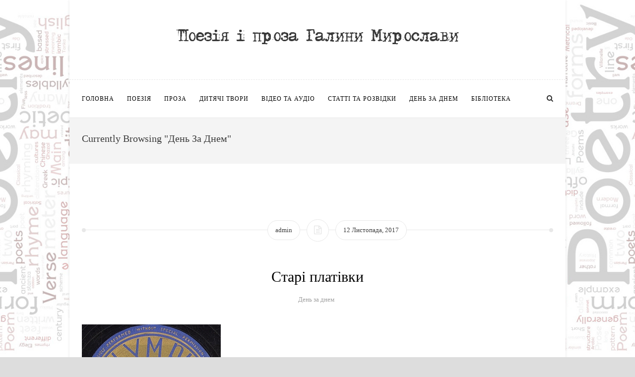

--- FILE ---
content_type: text/html; charset=UTF-8
request_url: https://poetry.in.ua/category/%D0%B4%D0%B5%D0%BD%D1%8C-%D0%B7%D0%B0-%D0%B4%D0%BD%D0%B5%D0%BC/page/4/
body_size: 85872
content:
<!DOCTYPE html>
<html lang="uk">
<head >
<meta charset="UTF-8">
<meta name="viewport" content="width=device-width, initial-scale=1">
<title>День за днем | Поезія і проза Галини Мирослави | Page 4</title>
<link rel="profile" href="http://gmpg.org/xfn/11">
<link rel="pingback" href="https://poetry.in.ua/xmlrpc.php">
<link rel='icon' href='https://poetry.in.ua/wp-content/themes/blogex-theme/img/favicon.png'>
<meta name='robots' content='max-image-preview:large' />
<link rel='dns-prefetch' href='//maxcdn.bootstrapcdn.com' />
<link rel='dns-prefetch' href='//fonts.googleapis.com' />
<link rel="alternate" type="application/rss+xml" title="Поезія і проза Галини Мирослави &raquo; стрічка" href="https://poetry.in.ua/feed/" />
<link rel="alternate" type="application/rss+xml" title="Поезія і проза Галини Мирослави &raquo; Канал коментарів" href="https://poetry.in.ua/comments/feed/" />
<link rel="alternate" type="application/rss+xml" title="Поезія і проза Галини Мирослави &raquo; День за днем Канал категорії" href="https://poetry.in.ua/category/%d0%b4%d0%b5%d0%bd%d1%8c-%d0%b7%d0%b0-%d0%b4%d0%bd%d0%b5%d0%bc/feed/" />
<script type="text/javascript">
window._wpemojiSettings = {"baseUrl":"https:\/\/s.w.org\/images\/core\/emoji\/14.0.0\/72x72\/","ext":".png","svgUrl":"https:\/\/s.w.org\/images\/core\/emoji\/14.0.0\/svg\/","svgExt":".svg","source":{"concatemoji":"https:\/\/poetry.in.ua\/wp-includes\/js\/wp-emoji-release.min.js?ver=6.1.1"}};
/*! This file is auto-generated */
!function(e,a,t){var n,r,o,i=a.createElement("canvas"),p=i.getContext&&i.getContext("2d");function s(e,t){var a=String.fromCharCode,e=(p.clearRect(0,0,i.width,i.height),p.fillText(a.apply(this,e),0,0),i.toDataURL());return p.clearRect(0,0,i.width,i.height),p.fillText(a.apply(this,t),0,0),e===i.toDataURL()}function c(e){var t=a.createElement("script");t.src=e,t.defer=t.type="text/javascript",a.getElementsByTagName("head")[0].appendChild(t)}for(o=Array("flag","emoji"),t.supports={everything:!0,everythingExceptFlag:!0},r=0;r<o.length;r++)t.supports[o[r]]=function(e){if(p&&p.fillText)switch(p.textBaseline="top",p.font="600 32px Arial",e){case"flag":return s([127987,65039,8205,9895,65039],[127987,65039,8203,9895,65039])?!1:!s([55356,56826,55356,56819],[55356,56826,8203,55356,56819])&&!s([55356,57332,56128,56423,56128,56418,56128,56421,56128,56430,56128,56423,56128,56447],[55356,57332,8203,56128,56423,8203,56128,56418,8203,56128,56421,8203,56128,56430,8203,56128,56423,8203,56128,56447]);case"emoji":return!s([129777,127995,8205,129778,127999],[129777,127995,8203,129778,127999])}return!1}(o[r]),t.supports.everything=t.supports.everything&&t.supports[o[r]],"flag"!==o[r]&&(t.supports.everythingExceptFlag=t.supports.everythingExceptFlag&&t.supports[o[r]]);t.supports.everythingExceptFlag=t.supports.everythingExceptFlag&&!t.supports.flag,t.DOMReady=!1,t.readyCallback=function(){t.DOMReady=!0},t.supports.everything||(n=function(){t.readyCallback()},a.addEventListener?(a.addEventListener("DOMContentLoaded",n,!1),e.addEventListener("load",n,!1)):(e.attachEvent("onload",n),a.attachEvent("onreadystatechange",function(){"complete"===a.readyState&&t.readyCallback()})),(e=t.source||{}).concatemoji?c(e.concatemoji):e.wpemoji&&e.twemoji&&(c(e.twemoji),c(e.wpemoji)))}(window,document,window._wpemojiSettings);
</script>
<style type="text/css">
img.wp-smiley,
img.emoji {
	display: inline !important;
	border: none !important;
	box-shadow: none !important;
	height: 1em !important;
	width: 1em !important;
	margin: 0 0.07em !important;
	vertical-align: -0.1em !important;
	background: none !important;
	padding: 0 !important;
}
</style>
	<link rel='stylesheet' id='wp-block-library-css' href='https://poetry.in.ua/wp-includes/css/dist/block-library/style.min.css?ver=6.1.1' type='text/css' media='all' />
<link rel='stylesheet' id='classic-theme-styles-css' href='https://poetry.in.ua/wp-includes/css/classic-themes.min.css?ver=1' type='text/css' media='all' />
<style id='global-styles-inline-css' type='text/css'>
body{--wp--preset--color--black: #000000;--wp--preset--color--cyan-bluish-gray: #abb8c3;--wp--preset--color--white: #ffffff;--wp--preset--color--pale-pink: #f78da7;--wp--preset--color--vivid-red: #cf2e2e;--wp--preset--color--luminous-vivid-orange: #ff6900;--wp--preset--color--luminous-vivid-amber: #fcb900;--wp--preset--color--light-green-cyan: #7bdcb5;--wp--preset--color--vivid-green-cyan: #00d084;--wp--preset--color--pale-cyan-blue: #8ed1fc;--wp--preset--color--vivid-cyan-blue: #0693e3;--wp--preset--color--vivid-purple: #9b51e0;--wp--preset--gradient--vivid-cyan-blue-to-vivid-purple: linear-gradient(135deg,rgba(6,147,227,1) 0%,rgb(155,81,224) 100%);--wp--preset--gradient--light-green-cyan-to-vivid-green-cyan: linear-gradient(135deg,rgb(122,220,180) 0%,rgb(0,208,130) 100%);--wp--preset--gradient--luminous-vivid-amber-to-luminous-vivid-orange: linear-gradient(135deg,rgba(252,185,0,1) 0%,rgba(255,105,0,1) 100%);--wp--preset--gradient--luminous-vivid-orange-to-vivid-red: linear-gradient(135deg,rgba(255,105,0,1) 0%,rgb(207,46,46) 100%);--wp--preset--gradient--very-light-gray-to-cyan-bluish-gray: linear-gradient(135deg,rgb(238,238,238) 0%,rgb(169,184,195) 100%);--wp--preset--gradient--cool-to-warm-spectrum: linear-gradient(135deg,rgb(74,234,220) 0%,rgb(151,120,209) 20%,rgb(207,42,186) 40%,rgb(238,44,130) 60%,rgb(251,105,98) 80%,rgb(254,248,76) 100%);--wp--preset--gradient--blush-light-purple: linear-gradient(135deg,rgb(255,206,236) 0%,rgb(152,150,240) 100%);--wp--preset--gradient--blush-bordeaux: linear-gradient(135deg,rgb(254,205,165) 0%,rgb(254,45,45) 50%,rgb(107,0,62) 100%);--wp--preset--gradient--luminous-dusk: linear-gradient(135deg,rgb(255,203,112) 0%,rgb(199,81,192) 50%,rgb(65,88,208) 100%);--wp--preset--gradient--pale-ocean: linear-gradient(135deg,rgb(255,245,203) 0%,rgb(182,227,212) 50%,rgb(51,167,181) 100%);--wp--preset--gradient--electric-grass: linear-gradient(135deg,rgb(202,248,128) 0%,rgb(113,206,126) 100%);--wp--preset--gradient--midnight: linear-gradient(135deg,rgb(2,3,129) 0%,rgb(40,116,252) 100%);--wp--preset--duotone--dark-grayscale: url('#wp-duotone-dark-grayscale');--wp--preset--duotone--grayscale: url('#wp-duotone-grayscale');--wp--preset--duotone--purple-yellow: url('#wp-duotone-purple-yellow');--wp--preset--duotone--blue-red: url('#wp-duotone-blue-red');--wp--preset--duotone--midnight: url('#wp-duotone-midnight');--wp--preset--duotone--magenta-yellow: url('#wp-duotone-magenta-yellow');--wp--preset--duotone--purple-green: url('#wp-duotone-purple-green');--wp--preset--duotone--blue-orange: url('#wp-duotone-blue-orange');--wp--preset--font-size--small: 13px;--wp--preset--font-size--medium: 20px;--wp--preset--font-size--large: 36px;--wp--preset--font-size--x-large: 42px;--wp--preset--spacing--20: 0.44rem;--wp--preset--spacing--30: 0.67rem;--wp--preset--spacing--40: 1rem;--wp--preset--spacing--50: 1.5rem;--wp--preset--spacing--60: 2.25rem;--wp--preset--spacing--70: 3.38rem;--wp--preset--spacing--80: 5.06rem;}:where(.is-layout-flex){gap: 0.5em;}body .is-layout-flow > .alignleft{float: left;margin-inline-start: 0;margin-inline-end: 2em;}body .is-layout-flow > .alignright{float: right;margin-inline-start: 2em;margin-inline-end: 0;}body .is-layout-flow > .aligncenter{margin-left: auto !important;margin-right: auto !important;}body .is-layout-constrained > .alignleft{float: left;margin-inline-start: 0;margin-inline-end: 2em;}body .is-layout-constrained > .alignright{float: right;margin-inline-start: 2em;margin-inline-end: 0;}body .is-layout-constrained > .aligncenter{margin-left: auto !important;margin-right: auto !important;}body .is-layout-constrained > :where(:not(.alignleft):not(.alignright):not(.alignfull)){max-width: var(--wp--style--global--content-size);margin-left: auto !important;margin-right: auto !important;}body .is-layout-constrained > .alignwide{max-width: var(--wp--style--global--wide-size);}body .is-layout-flex{display: flex;}body .is-layout-flex{flex-wrap: wrap;align-items: center;}body .is-layout-flex > *{margin: 0;}:where(.wp-block-columns.is-layout-flex){gap: 2em;}.has-black-color{color: var(--wp--preset--color--black) !important;}.has-cyan-bluish-gray-color{color: var(--wp--preset--color--cyan-bluish-gray) !important;}.has-white-color{color: var(--wp--preset--color--white) !important;}.has-pale-pink-color{color: var(--wp--preset--color--pale-pink) !important;}.has-vivid-red-color{color: var(--wp--preset--color--vivid-red) !important;}.has-luminous-vivid-orange-color{color: var(--wp--preset--color--luminous-vivid-orange) !important;}.has-luminous-vivid-amber-color{color: var(--wp--preset--color--luminous-vivid-amber) !important;}.has-light-green-cyan-color{color: var(--wp--preset--color--light-green-cyan) !important;}.has-vivid-green-cyan-color{color: var(--wp--preset--color--vivid-green-cyan) !important;}.has-pale-cyan-blue-color{color: var(--wp--preset--color--pale-cyan-blue) !important;}.has-vivid-cyan-blue-color{color: var(--wp--preset--color--vivid-cyan-blue) !important;}.has-vivid-purple-color{color: var(--wp--preset--color--vivid-purple) !important;}.has-black-background-color{background-color: var(--wp--preset--color--black) !important;}.has-cyan-bluish-gray-background-color{background-color: var(--wp--preset--color--cyan-bluish-gray) !important;}.has-white-background-color{background-color: var(--wp--preset--color--white) !important;}.has-pale-pink-background-color{background-color: var(--wp--preset--color--pale-pink) !important;}.has-vivid-red-background-color{background-color: var(--wp--preset--color--vivid-red) !important;}.has-luminous-vivid-orange-background-color{background-color: var(--wp--preset--color--luminous-vivid-orange) !important;}.has-luminous-vivid-amber-background-color{background-color: var(--wp--preset--color--luminous-vivid-amber) !important;}.has-light-green-cyan-background-color{background-color: var(--wp--preset--color--light-green-cyan) !important;}.has-vivid-green-cyan-background-color{background-color: var(--wp--preset--color--vivid-green-cyan) !important;}.has-pale-cyan-blue-background-color{background-color: var(--wp--preset--color--pale-cyan-blue) !important;}.has-vivid-cyan-blue-background-color{background-color: var(--wp--preset--color--vivid-cyan-blue) !important;}.has-vivid-purple-background-color{background-color: var(--wp--preset--color--vivid-purple) !important;}.has-black-border-color{border-color: var(--wp--preset--color--black) !important;}.has-cyan-bluish-gray-border-color{border-color: var(--wp--preset--color--cyan-bluish-gray) !important;}.has-white-border-color{border-color: var(--wp--preset--color--white) !important;}.has-pale-pink-border-color{border-color: var(--wp--preset--color--pale-pink) !important;}.has-vivid-red-border-color{border-color: var(--wp--preset--color--vivid-red) !important;}.has-luminous-vivid-orange-border-color{border-color: var(--wp--preset--color--luminous-vivid-orange) !important;}.has-luminous-vivid-amber-border-color{border-color: var(--wp--preset--color--luminous-vivid-amber) !important;}.has-light-green-cyan-border-color{border-color: var(--wp--preset--color--light-green-cyan) !important;}.has-vivid-green-cyan-border-color{border-color: var(--wp--preset--color--vivid-green-cyan) !important;}.has-pale-cyan-blue-border-color{border-color: var(--wp--preset--color--pale-cyan-blue) !important;}.has-vivid-cyan-blue-border-color{border-color: var(--wp--preset--color--vivid-cyan-blue) !important;}.has-vivid-purple-border-color{border-color: var(--wp--preset--color--vivid-purple) !important;}.has-vivid-cyan-blue-to-vivid-purple-gradient-background{background: var(--wp--preset--gradient--vivid-cyan-blue-to-vivid-purple) !important;}.has-light-green-cyan-to-vivid-green-cyan-gradient-background{background: var(--wp--preset--gradient--light-green-cyan-to-vivid-green-cyan) !important;}.has-luminous-vivid-amber-to-luminous-vivid-orange-gradient-background{background: var(--wp--preset--gradient--luminous-vivid-amber-to-luminous-vivid-orange) !important;}.has-luminous-vivid-orange-to-vivid-red-gradient-background{background: var(--wp--preset--gradient--luminous-vivid-orange-to-vivid-red) !important;}.has-very-light-gray-to-cyan-bluish-gray-gradient-background{background: var(--wp--preset--gradient--very-light-gray-to-cyan-bluish-gray) !important;}.has-cool-to-warm-spectrum-gradient-background{background: var(--wp--preset--gradient--cool-to-warm-spectrum) !important;}.has-blush-light-purple-gradient-background{background: var(--wp--preset--gradient--blush-light-purple) !important;}.has-blush-bordeaux-gradient-background{background: var(--wp--preset--gradient--blush-bordeaux) !important;}.has-luminous-dusk-gradient-background{background: var(--wp--preset--gradient--luminous-dusk) !important;}.has-pale-ocean-gradient-background{background: var(--wp--preset--gradient--pale-ocean) !important;}.has-electric-grass-gradient-background{background: var(--wp--preset--gradient--electric-grass) !important;}.has-midnight-gradient-background{background: var(--wp--preset--gradient--midnight) !important;}.has-small-font-size{font-size: var(--wp--preset--font-size--small) !important;}.has-medium-font-size{font-size: var(--wp--preset--font-size--medium) !important;}.has-large-font-size{font-size: var(--wp--preset--font-size--large) !important;}.has-x-large-font-size{font-size: var(--wp--preset--font-size--x-large) !important;}
.wp-block-navigation a:where(:not(.wp-element-button)){color: inherit;}
:where(.wp-block-columns.is-layout-flex){gap: 2em;}
.wp-block-pullquote{font-size: 1.5em;line-height: 1.6;}
</style>
<link rel='stylesheet' id='blogexwp-style-css' href='https://poetry.in.ua/wp-content/themes/blogex-theme/style.css?ver=6.1.1' type='text/css' media='all' />
<link rel='stylesheet' id='bootstrap-css' href='//maxcdn.bootstrapcdn.com/bootstrap/3.2.0/css/bootstrap.min.css?ver=6.1.1' type='text/css' media='all' />
<link rel='stylesheet' id='fontawesome-css' href='//maxcdn.bootstrapcdn.com/font-awesome/4.2.0/css/font-awesome.min.css?ver=6.1.1' type='text/css' media='all' />
<link rel='stylesheet' id='css0-css' href='https://poetry.in.ua/wp-content/themes/blogex-theme/css/animate.css?ver=6.1.1' type='text/css' media='all' />
<link rel='stylesheet' id='css2-css' href='https://poetry.in.ua/wp-content/themes/blogex-theme/css/owl.carousel.css?ver=6.1.1' type='text/css' media='all' />
<link rel='stylesheet' id='css3-css' href='https://poetry.in.ua/wp-content/themes/blogex-theme/css/owl.theme.css?ver=6.1.1' type='text/css' media='all' />
<link rel='stylesheet' id='css1-css' href='https://poetry.in.ua/wp-content/themes/blogex-theme/css/jquery.bxslider.css?ver=6.1.1' type='text/css' media='all' />
<link rel='stylesheet' id='css4-css' href='https://poetry.in.ua/wp-content/themes/blogex-theme/css/slicknav.css?ver=6.1.1' type='text/css' media='all' />
<link rel='stylesheet' id='css41-css' href='https://poetry.in.ua/wp-content/themes/blogex-theme/css/justifiedGallery.css?ver=6.1.1' type='text/css' media='all' />
<link rel='stylesheet' id='css5-css' href='https://poetry.in.ua/wp-content/themes/blogex-theme/css/styles.css?ver=1.0' type='text/css' media='all' />
<link rel='stylesheet' id='css6-css' href='https://poetry.in.ua/wp-content/themes/blogex-theme/css/style-responsive.css?ver=6.1.1' type='text/css' media='all' />
<link rel='stylesheet' id='css10-css' href='https://poetry.in.ua/wp-content/themes/blogex-theme/css/lightGallery.css?ver=6.1.1' type='text/css' media='all' />
<link rel='stylesheet' id='css7-css' href='https://poetry.in.ua/wp-content/themes/blogex-theme/css/mos.css?ver=6.1.1' type='text/css' media='all' />
<link rel='stylesheet' id='css8-css' href='https://poetry.in.ua/wp-content/themes/blogex-theme/css/j.css?ver=6.1.1' type='text/css' media='all' />
<link rel='stylesheet' id='css11-css' href='https://poetry.in.ua/wp-content/themes/blogex-theme/css/retina.css?ver=6.1.1' type='text/css' media='all' />
<link rel='stylesheet' id='css12-css' href='https://poetry.in.ua/wp-content/themes/blogex-theme/css/transitions.css?ver=6.1.1' type='text/css' media='all' />
<link rel='stylesheet' id='css9-css' href='https://poetry.in.ua/wp-content/themes/blogex-theme/css/theme-color.css?ver=6.1.1' type='text/css' media='all' />
<link rel='stylesheet' id='tf-compiled-options-themebucket-blogx-css' href='https://poetry.in.ua/wp-content/uploads/titan-framework-themebucket-blogx-css.css?ver=6.1.1' type='text/css' media='all' />
<link rel='stylesheet' id='tf-google-webfont-roboto-condensed-css' href='http://fonts.googleapis.com/css?family=Roboto+Condensed%3A500%2C300%2C400&#038;subset=latin%2Clatin-ext&#038;ver=6.1.1' type='text/css' media='all' />
<script type='text/javascript' src='https://poetry.in.ua/wp-includes/js/jquery/jquery.min.js?ver=3.6.1' id='jquery-core-js'></script>
<script type='text/javascript' src='https://poetry.in.ua/wp-includes/js/jquery/jquery-migrate.min.js?ver=3.3.2' id='jquery-migrate-js'></script>
<link rel="https://api.w.org/" href="https://poetry.in.ua/wp-json/" /><link rel="alternate" type="application/json" href="https://poetry.in.ua/wp-json/wp/v2/categories/5" /><link rel="EditURI" type="application/rsd+xml" title="RSD" href="https://poetry.in.ua/xmlrpc.php?rsd" />
<link rel="wlwmanifest" type="application/wlwmanifest+xml" href="https://poetry.in.ua/wp-includes/wlwmanifest.xml" />
<meta name="generator" content="WordPress 6.1.1" />
<style type="text/css">
a,
a:hover,
ul.menu li a:hover,
ul.menu ul a:hover,
.menu ul ul a:hover,
.slicknav_nav .slicknav_row:hover,
.slicknav_nav a:hover,
.slicknav_nav a:hover a,
.post-header h1 a:hover,
.post-header h2 a:hover,
.post-header .cat a:hover,
.feature-content .owl-demo h4 a:hover,
.author-date .author a:hover,
.post-share a:hover,
a.read-more,
.secondary-footer .copyright a,
.primary-footer .r-p-item .r-p-item-desk h5 a:hover,
.feature-content .owl-demo .cat a:hover,
.author-desk h5 a:hover ,
.related-item h5 a:hover,
.related-item .cat a:hover,
.latest-post-widget .post-item .post-desk h4 a:hover,
.category-widget ul li a:hover ,
.comments-widget ul a:hover,
a.post-read-more,
.post-item .cat a:hover,
.post-item h5 a:hover,
.share-info li a:hover i,
a.share-close:hover,
.error-wrap h1,
.comments-area .reply .comment-reply-link ,
.comments-area .comment-author a:hover,
.category-widget ul li a:hover, 
.comments-widget ul a:hover, 
.widget_categories ul a:hover, 
.widget_recent_comments ul a:hover,
footer .widget_rss ul li a,

.widget_archive ul li a:hover, .widget_pages ul li a:hover, .widget_recent_entries ul li a:hover,
.widget_rss ul li a:hover,
footer .widget_rss ul li a,
.lrg-img.grid-1 .grid-3.text-grid a.post-read-more,.lrg-img.grid-1 .grid-3.text-grid .outline-outward:before {
color: #9b4e9d;
}

.pagination > li > a:hover,
.pagination > .active > a,
.pagination > .active > span,
.pagination > .active > a:hover,
.pagination > .active > span:hover,
.pagination > .active > a:focus,
.pagination > .active > span:focus,
.feature-content .owl-demo h4 a:hover,
.feature-content .owl-demo .cat a:hover{
color: #9b4e9d !important;
}

.twitter-feed-row,
.primary-footer .tag-cloud li a:hover,
.feature-content .owl-item .item a.f-img,
.tags ul li a:hover,
.social-widget .social-link a:hover i,
.secondary-footer .footer-social a:hover,
.social-widget .social-link a:hover i,
.contact-row .btn:hover,
a.load-more:hover,
a.back-btn:hover,
#scrollUp:hover,
.style-switcher .toggle:hover,
.comments-area .comment-respond .form-submit input:hover,
.edit-link a.comment-edit-link:hover,
.widget_tag_cloud .tagcloud a:hover{
background: #9b4e9d;
}


a.blog-quote-link:hover .quote-with-bg{
background: #9b4e9d !important;
}


.border-color, .contact-row .form-control:focus,
.social-widget .social-link a:hover i,
a.post-read-more,
.outline-outward:before,
a.back-btn:hover,
.style-switcher .toggle:hover,
.widget_tag_cloud .tagcloud a:hover,
.lrg-img.grid-1 .grid-3.text-grid a.post-read-more,.lrg-img.grid-1 .grid-3.text-grid .outline-outward:before {
border-color: #9b4e9d;
}


.post-link-image a p, .lightGallery li a,
.other-page .author-intro {
background: rgba(155,78,157,0.9) !important;
}

.post-link-image a:hover p {
background: rgba(155,78,157,1) !important;
}
</style></head>
<body class="archive paged category category-5 paged-4 category-paged-4 boxed"style='background-image:url(https://poetry.in.ua/wp-content/uploads/2015/12/poetry-1.jpg); background-repeat: no-repeat; background-position: center; background-size: cover;background-attachment: fixed;' >
<div class="wrapper">
        <header>
        <div class="container">
            <div class="logo">
                <a href="https://poetry.in.ua">
                     <img src="https://poetry.in.ua/wp-content/uploads/2015/12/logo-1-1.png" alt="blogex"/> 
                </a>
            </div>
        </div>
        <div class="navigation">
            <div class="container">
                <div class="row">
                    <div class="col-md-12">
                        <div class="menu-%d0%bc%d0%b5%d0%bd%d1%8e-1-container"><ul id="menu-%d0%bc%d0%b5%d0%bd%d1%8e-1" class="menu"><li id="menu-item-534" class="menu-item menu-item-type-custom menu-item-object-custom menu-item-home menu-item-534"><a href="http://poetry.in.ua/">Головна</a></li>
<li id="menu-item-4246" class="menu-item menu-item-type-taxonomy menu-item-object-category menu-item-4246"><a href="https://poetry.in.ua/category/poetry-2/">Поезія</a></li>
<li id="menu-item-4248" class="menu-item menu-item-type-taxonomy menu-item-object-category menu-item-4248"><a href="https://poetry.in.ua/category/proza/">Проза</a></li>
<li id="menu-item-4247" class="menu-item menu-item-type-taxonomy menu-item-object-category menu-item-4247"><a href="https://poetry.in.ua/category/for-children/">Дитячі твори</a></li>
<li id="menu-item-4249" class="menu-item menu-item-type-taxonomy menu-item-object-category menu-item-4249"><a href="https://poetry.in.ua/category/%d0%b2%d1%96%d0%b4%d0%b5%d0%be-%d1%82%d0%b0-%d0%b0%d1%83%d0%b4%d1%96%d0%be/">Відео та аудіо</a></li>
<li id="menu-item-4251" class="menu-item menu-item-type-taxonomy menu-item-object-category menu-item-4251"><a href="https://poetry.in.ua/category/posts/">Статті та Розвідки</a></li>
<li id="menu-item-4250" class="menu-item menu-item-type-taxonomy menu-item-object-category current-menu-item menu-item-4250"><a href="https://poetry.in.ua/category/%d0%b4%d0%b5%d0%bd%d1%8c-%d0%b7%d0%b0-%d0%b4%d0%bd%d0%b5%d0%bc/" aria-current="page">День за днем</a></li>
<li id="menu-item-4252" class="menu-item menu-item-type-taxonomy menu-item-object-category menu-item-4252"><a href="https://poetry.in.ua/category/arhiv/">Бібліотека</a></li>
</ul></div>
                        <div class="search-style-one">
                            <a id="trigger-overlay">
                                <i class="fa fa-search"></i>
                            </a>

                            <div class="overlay overlay-slidedown">
                                <div class="search-row">
                                    <form action="https://poetry.in.ua" method="POST" >
                                        <button type="button" class="overlay-close">Close</button>
                                        <input name="s" type="text" placeholder="Пошук ..."/>
                                    </form>
                                </div>
                            </div>
                        </div>

                    </div>

                </div>
            </div>

        </div>
        <div class="mobile-menu"></div>

    </header>
    <div class="short-banner-content">
    <div class="container">
        <div class="row">
            <div class="col-md-12">
                <h1>Currently Browsing "День за днем" </h1>
            </div>
        </div>
    </div>
</div>
<div class="container">
    <div class="row">
                <div class="col-md-12">
            <article class="post post-3792 type-post status-publish format-standard has-post-thumbnail hentry category-5">
            <div class="post-header">
                            <div class="author-date">
                    <div class="left">
	            <span class="author">
                     <a href="https://poetry.in.ua/author/admin/">admin</a>
	            </span>
                    </div>
            <span class="status">
                                    <i class="fa fa-file-text-o"></i>
                            </span>

                    <div class="right">
                <span class="date">
                    12 Листопада, 2017                </span>
                    </div>

                </div>
                <h2><a href="https://poetry.in.ua/%d1%81%d1%82%d0%b0%d1%80%d1%96-%d0%bf%d0%bb%d0%b0%d1%82%d1%96%d0%b2%d0%ba%d0%b8/">Старі платівки</a></h2>

                <div>
                    <div class="cat"><ul class="post-categories">
	<li><a href="https://poetry.in.ua/category/%d0%b4%d0%b5%d0%bd%d1%8c-%d0%b7%d0%b0-%d0%b4%d0%bd%d0%b5%d0%bc/" rel="category tag">День за днем</a></li></ul></div>                </div>
            

        </div>

        <div class="post-img">
            <a href="https://poetry.in.ua/%d1%81%d1%82%d0%b0%d1%80%d1%96-%d0%bf%d0%bb%d0%b0%d1%82%d1%96%d0%b2%d0%ba%d0%b8/">                                    <img width="280" height="280" src="https://poetry.in.ua/wp-content/uploads/2017/11/Olympia-U002a-1-1.jpg" class="attachment-blog-featured-image size-blog-featured-image wp-post-image" alt="" decoding="async" srcset="https://poetry.in.ua/wp-content/uploads/2017/11/Olympia-U002a-1-1.jpg 280w, https://poetry.in.ua/wp-content/uploads/2017/11/Olympia-U002a-1-1-150x150.jpg 150w" sizes="(max-width: 280px) 100vw, 280px" />                            </a>        </div>
        <div class="post-blog">
        <p>Чогось так хочеться переглядати та прослуховувати, коли можливо, старі платівки.                                                     &#8230;&#8230;&#8230;&#8230;. Краса!</p>
    </div>
    <div class="post-share">
    <a href="#" target="_blank" class="facebook" data-url="https://poetry.in.ua/%d1%81%d1%82%d0%b0%d1%80%d1%96-%d0%bf%d0%bb%d0%b0%d1%82%d1%96%d0%b2%d0%ba%d0%b8/">
        <i class="fa fa-facebook"></i>
    </a>
    /
    <a href="#" target="_blank" class="twitter" data-url="https://poetry.in.ua/%d1%81%d1%82%d0%b0%d1%80%d1%96-%d0%bf%d0%bb%d0%b0%d1%82%d1%96%d0%b2%d0%ba%d0%b8/">
        <i class="fa fa-twitter"></i>
    </a>
    /
    <a href="#" target="_blank" class="google-plus" data-url="https://poetry.in.ua/%d1%81%d1%82%d0%b0%d1%80%d1%96-%d0%bf%d0%bb%d0%b0%d1%82%d1%96%d0%b2%d0%ba%d0%b8/">
        <i class="fa fa-google-plus"></i>
    </a>
    /
    <a href="#" target="_blank" class="linked-in" data-url="https://poetry.in.ua/%d1%81%d1%82%d0%b0%d1%80%d1%96-%d0%bf%d0%bb%d0%b0%d1%82%d1%96%d0%b2%d0%ba%d0%b8/">
        <i class="fa fa-linkedin"></i>
    </a>
    /
    <a href="#" target="_blank" class="pinterest" data-url="https://poetry.in.ua/%d1%81%d1%82%d0%b0%d1%80%d1%96-%d0%bf%d0%bb%d0%b0%d1%82%d1%96%d0%b2%d0%ba%d0%b8/">
        <i class="fa fa-pinterest"></i>
    </a>
</div>
            <a href="https://poetry.in.ua/%d1%81%d1%82%d0%b0%d1%80%d1%96-%d0%bf%d0%bb%d0%b0%d1%82%d1%96%d0%b2%d0%ba%d0%b8/" class="read-more">Читати далі <i
                class="fa fa-angle-right"></i></a>
        

</article>
<article class="post post-3784 type-post status-publish format-standard hentry category-5">
            <div class="post-header">
                            <div class="author-date">
                    <div class="left">
	            <span class="author">
                     <a href="https://poetry.in.ua/author/admin/">admin</a>
	            </span>
                    </div>
            <span class="status">
                                    <i class="fa fa-file-text-o"></i>
                            </span>

                    <div class="right">
                <span class="date">
                    3 Листопада, 2017                </span>
                    </div>

                </div>
                <h2><a href="https://poetry.in.ua/%d1%82%d0%b0%d0%bd%d0%b3%d0%be-%d1%81%d0%be%d0%bd-%d1%81%d0%bb%d0%be%d0%b2%d0%b0-%d0%b5%d0%b4%d0%b2%d0%b0%d1%80%d0%b4%d0%b0-%d0%ba%d0%be%d0%b7%d0%b0%d0%ba%d0%b0/">Танго ,,Сон&#8221;, слова Едварда Козака</a></h2>

                <div>
                    <div class="cat"><ul class="post-categories">
	<li><a href="https://poetry.in.ua/category/%d0%b4%d0%b5%d0%bd%d1%8c-%d0%b7%d0%b0-%d0%b4%d0%bd%d0%b5%d0%bc/" rel="category tag">День за днем</a></li></ul></div>                </div>
            

        </div>

        <div class="post-img">
            <a href="https://poetry.in.ua/%d1%82%d0%b0%d0%bd%d0%b3%d0%be-%d1%81%d0%be%d0%bd-%d1%81%d0%bb%d0%be%d0%b2%d0%b0-%d0%b5%d0%b4%d0%b2%d0%b0%d1%80%d0%b4%d0%b0-%d0%ba%d0%be%d0%b7%d0%b0%d0%ba%d0%b0/">                            </a>        </div>
        <div class="post-blog">
        <p>Ім&#8217;я ЕКО, Едвард Козак, асоціюється з мистецьким доробком (картини, карикатури, скульптура, шаржі), однак Едвард був також письменником, на його слова написане ,,Танго&#8221;, записане в 1950-х в Канаді. &#8212; Еко або Мамай, Майк Чічка (3 лютого 1902, село Гірне, Львівщина — 22 вересня 1992, Детройт) — український карикатурист, гуморист, художник, письменник, іконописець, редактор і видавець.</p>
    </div>
    <div class="post-share">
    <a href="#" target="_blank" class="facebook" data-url="https://poetry.in.ua/%d1%82%d0%b0%d0%bd%d0%b3%d0%be-%d1%81%d0%be%d0%bd-%d1%81%d0%bb%d0%be%d0%b2%d0%b0-%d0%b5%d0%b4%d0%b2%d0%b0%d1%80%d0%b4%d0%b0-%d0%ba%d0%be%d0%b7%d0%b0%d0%ba%d0%b0/">
        <i class="fa fa-facebook"></i>
    </a>
    /
    <a href="#" target="_blank" class="twitter" data-url="https://poetry.in.ua/%d1%82%d0%b0%d0%bd%d0%b3%d0%be-%d1%81%d0%be%d0%bd-%d1%81%d0%bb%d0%be%d0%b2%d0%b0-%d0%b5%d0%b4%d0%b2%d0%b0%d1%80%d0%b4%d0%b0-%d0%ba%d0%be%d0%b7%d0%b0%d0%ba%d0%b0/">
        <i class="fa fa-twitter"></i>
    </a>
    /
    <a href="#" target="_blank" class="google-plus" data-url="https://poetry.in.ua/%d1%82%d0%b0%d0%bd%d0%b3%d0%be-%d1%81%d0%be%d0%bd-%d1%81%d0%bb%d0%be%d0%b2%d0%b0-%d0%b5%d0%b4%d0%b2%d0%b0%d1%80%d0%b4%d0%b0-%d0%ba%d0%be%d0%b7%d0%b0%d0%ba%d0%b0/">
        <i class="fa fa-google-plus"></i>
    </a>
    /
    <a href="#" target="_blank" class="linked-in" data-url="https://poetry.in.ua/%d1%82%d0%b0%d0%bd%d0%b3%d0%be-%d1%81%d0%be%d0%bd-%d1%81%d0%bb%d0%be%d0%b2%d0%b0-%d0%b5%d0%b4%d0%b2%d0%b0%d1%80%d0%b4%d0%b0-%d0%ba%d0%be%d0%b7%d0%b0%d0%ba%d0%b0/">
        <i class="fa fa-linkedin"></i>
    </a>
    /
    <a href="#" target="_blank" class="pinterest" data-url="https://poetry.in.ua/%d1%82%d0%b0%d0%bd%d0%b3%d0%be-%d1%81%d0%be%d0%bd-%d1%81%d0%bb%d0%be%d0%b2%d0%b0-%d0%b5%d0%b4%d0%b2%d0%b0%d1%80%d0%b4%d0%b0-%d0%ba%d0%be%d0%b7%d0%b0%d0%ba%d0%b0/">
        <i class="fa fa-pinterest"></i>
    </a>
</div>
            <a href="https://poetry.in.ua/%d1%82%d0%b0%d0%bd%d0%b3%d0%be-%d1%81%d0%be%d0%bd-%d1%81%d0%bb%d0%be%d0%b2%d0%b0-%d0%b5%d0%b4%d0%b2%d0%b0%d1%80%d0%b4%d0%b0-%d0%ba%d0%be%d0%b7%d0%b0%d0%ba%d0%b0/" class="read-more">Читати далі <i
                class="fa fa-angle-right"></i></a>
        

</article>
<article class="post post-3762 type-post status-publish format-standard has-post-thumbnail hentry category-5">
            <div class="post-header">
                            <div class="author-date">
                    <div class="left">
	            <span class="author">
                     <a href="https://poetry.in.ua/author/admin/">admin</a>
	            </span>
                    </div>
            <span class="status">
                                    <i class="fa fa-file-text-o"></i>
                            </span>

                    <div class="right">
                <span class="date">
                    29 Жовтня, 2017                </span>
                    </div>

                </div>
                <h2><a href="https://poetry.in.ua/%d0%bf%d0%be%d1%87%d1%83%d1%82%d0%b8-%d0%b3%d0%be%d0%bb%d0%be%d1%81%d0%b8-%d0%b7-%d0%bc%d0%b8%d0%bd%d1%83%d0%bb%d0%be%d0%b3%d0%be/">Почути голоси з минулого</a></h2>

                <div>
                    <div class="cat"><ul class="post-categories">
	<li><a href="https://poetry.in.ua/category/%d0%b4%d0%b5%d0%bd%d1%8c-%d0%b7%d0%b0-%d0%b4%d0%bd%d0%b5%d0%bc/" rel="category tag">День за днем</a></li></ul></div>                </div>
            

        </div>

        <div class="post-img">
            <a href="https://poetry.in.ua/%d0%bf%d0%be%d1%87%d1%83%d1%82%d0%b8-%d0%b3%d0%be%d0%bb%d0%be%d1%81%d0%b8-%d0%b7-%d0%bc%d0%b8%d0%bd%d1%83%d0%bb%d0%be%d0%b3%d0%be/">                                    <img width="1000" height="667" src="https://poetry.in.ua/wp-content/uploads/2017/10/DSC_0502-1.jpg" class="attachment-blog-featured-image size-blog-featured-image wp-post-image" alt="" decoding="async" loading="lazy" srcset="https://poetry.in.ua/wp-content/uploads/2017/10/DSC_0502-1.jpg 2304w, https://poetry.in.ua/wp-content/uploads/2017/10/DSC_0502-1-300x200.jpg 300w, https://poetry.in.ua/wp-content/uploads/2017/10/DSC_0502-1-1024x683.jpg 1024w, https://poetry.in.ua/wp-content/uploads/2017/10/DSC_0502-1-768x512.jpg 768w, https://poetry.in.ua/wp-content/uploads/2017/10/DSC_0502-1-1536x1024.jpg 1536w, https://poetry.in.ua/wp-content/uploads/2017/10/DSC_0502-1-2048x1365.jpg 2048w" sizes="(max-width: 1000px) 100vw, 1000px" />                            </a>        </div>
        <div class="post-blog">
        <p>Старі платівки послухати вдома без відповідних пристроїв, дивним чином збереженим, практично неможливо. Дідо колись тримав платівки початку минулого століття, випущені до Другої світової війни, на стриху, не для кожного ока. Різкі зміни погоди знищили їх, вони потріскались. Зараз я шкодую, що не сфотографувала до того, як викинула їх багато років тому. Сьогодні завдяки колекціонерам, дослідникам, [&hellip;]</p>
    </div>
    <div class="post-share">
    <a href="#" target="_blank" class="facebook" data-url="https://poetry.in.ua/%d0%bf%d0%be%d1%87%d1%83%d1%82%d0%b8-%d0%b3%d0%be%d0%bb%d0%be%d1%81%d0%b8-%d0%b7-%d0%bc%d0%b8%d0%bd%d1%83%d0%bb%d0%be%d0%b3%d0%be/">
        <i class="fa fa-facebook"></i>
    </a>
    /
    <a href="#" target="_blank" class="twitter" data-url="https://poetry.in.ua/%d0%bf%d0%be%d1%87%d1%83%d1%82%d0%b8-%d0%b3%d0%be%d0%bb%d0%be%d1%81%d0%b8-%d0%b7-%d0%bc%d0%b8%d0%bd%d1%83%d0%bb%d0%be%d0%b3%d0%be/">
        <i class="fa fa-twitter"></i>
    </a>
    /
    <a href="#" target="_blank" class="google-plus" data-url="https://poetry.in.ua/%d0%bf%d0%be%d1%87%d1%83%d1%82%d0%b8-%d0%b3%d0%be%d0%bb%d0%be%d1%81%d0%b8-%d0%b7-%d0%bc%d0%b8%d0%bd%d1%83%d0%bb%d0%be%d0%b3%d0%be/">
        <i class="fa fa-google-plus"></i>
    </a>
    /
    <a href="#" target="_blank" class="linked-in" data-url="https://poetry.in.ua/%d0%bf%d0%be%d1%87%d1%83%d1%82%d0%b8-%d0%b3%d0%be%d0%bb%d0%be%d1%81%d0%b8-%d0%b7-%d0%bc%d0%b8%d0%bd%d1%83%d0%bb%d0%be%d0%b3%d0%be/">
        <i class="fa fa-linkedin"></i>
    </a>
    /
    <a href="#" target="_blank" class="pinterest" data-url="https://poetry.in.ua/%d0%bf%d0%be%d1%87%d1%83%d1%82%d0%b8-%d0%b3%d0%be%d0%bb%d0%be%d1%81%d0%b8-%d0%b7-%d0%bc%d0%b8%d0%bd%d1%83%d0%bb%d0%be%d0%b3%d0%be/">
        <i class="fa fa-pinterest"></i>
    </a>
</div>
            <a href="https://poetry.in.ua/%d0%bf%d0%be%d1%87%d1%83%d1%82%d0%b8-%d0%b3%d0%be%d0%bb%d0%be%d1%81%d0%b8-%d0%b7-%d0%bc%d0%b8%d0%bd%d1%83%d0%bb%d0%be%d0%b3%d0%be/" class="read-more">Читати далі <i
                class="fa fa-angle-right"></i></a>
        

</article>
<article class="post post-3752 type-post status-publish format-standard has-post-thumbnail hentry category-5">
            <div class="post-header">
                            <div class="author-date">
                    <div class="left">
	            <span class="author">
                     <a href="https://poetry.in.ua/author/admin/">admin</a>
	            </span>
                    </div>
            <span class="status">
                                    <i class="fa fa-file-text-o"></i>
                            </span>

                    <div class="right">
                <span class="date">
                    29 Жовтня, 2017                </span>
                    </div>

                </div>
                <h2><a href="https://poetry.in.ua/50-%d1%80%d0%be%d0%ba%d1%96%d0%b2-%d1%88%d0%ba%d0%be%d0%bb%d1%96/">50 років школі</a></h2>

                <div>
                    <div class="cat"><ul class="post-categories">
	<li><a href="https://poetry.in.ua/category/%d0%b4%d0%b5%d0%bd%d1%8c-%d0%b7%d0%b0-%d0%b4%d0%bd%d0%b5%d0%bc/" rel="category tag">День за днем</a></li></ul></div>                </div>
            

        </div>

        <div class="post-img">
            <a href="https://poetry.in.ua/50-%d1%80%d0%be%d0%ba%d1%96%d0%b2-%d1%88%d0%ba%d0%be%d0%bb%d1%96/">                                    <img width="1000" height="737" src="https://poetry.in.ua/wp-content/uploads/2017/10/DSC_0445-1.jpg" class="attachment-blog-featured-image size-blog-featured-image wp-post-image" alt="" decoding="async" loading="lazy" srcset="https://poetry.in.ua/wp-content/uploads/2017/10/DSC_0445-1.jpg 1929w, https://poetry.in.ua/wp-content/uploads/2017/10/DSC_0445-1-300x221.jpg 300w, https://poetry.in.ua/wp-content/uploads/2017/10/DSC_0445-1-1024x755.jpg 1024w, https://poetry.in.ua/wp-content/uploads/2017/10/DSC_0445-1-768x566.jpg 768w, https://poetry.in.ua/wp-content/uploads/2017/10/DSC_0445-1-1536x1132.jpg 1536w" sizes="(max-width: 1000px) 100vw, 1000px" />                            </a>        </div>
        <div class="post-blog">
        <p>26 жовтня я знову поверталась до своєї школи, яка святкувала своє перше п&#8217;ятдесятиріччя,  щоб побачити тих, кого ще можу застати серед живих. Час жалю не має, досить багато з вчителів, дорогих серцю, давно за межею цього світу, туди пішло і кілька випускників мого року. Урочиста частина відібрала в мене дар мови&#8230; Пригадую, скільки серця намагались [&hellip;]</p>
    </div>
    <div class="post-share">
    <a href="#" target="_blank" class="facebook" data-url="https://poetry.in.ua/50-%d1%80%d0%be%d0%ba%d1%96%d0%b2-%d1%88%d0%ba%d0%be%d0%bb%d1%96/">
        <i class="fa fa-facebook"></i>
    </a>
    /
    <a href="#" target="_blank" class="twitter" data-url="https://poetry.in.ua/50-%d1%80%d0%be%d0%ba%d1%96%d0%b2-%d1%88%d0%ba%d0%be%d0%bb%d1%96/">
        <i class="fa fa-twitter"></i>
    </a>
    /
    <a href="#" target="_blank" class="google-plus" data-url="https://poetry.in.ua/50-%d1%80%d0%be%d0%ba%d1%96%d0%b2-%d1%88%d0%ba%d0%be%d0%bb%d1%96/">
        <i class="fa fa-google-plus"></i>
    </a>
    /
    <a href="#" target="_blank" class="linked-in" data-url="https://poetry.in.ua/50-%d1%80%d0%be%d0%ba%d1%96%d0%b2-%d1%88%d0%ba%d0%be%d0%bb%d1%96/">
        <i class="fa fa-linkedin"></i>
    </a>
    /
    <a href="#" target="_blank" class="pinterest" data-url="https://poetry.in.ua/50-%d1%80%d0%be%d0%ba%d1%96%d0%b2-%d1%88%d0%ba%d0%be%d0%bb%d1%96/">
        <i class="fa fa-pinterest"></i>
    </a>
</div>
            <a href="https://poetry.in.ua/50-%d1%80%d0%be%d0%ba%d1%96%d0%b2-%d1%88%d0%ba%d0%be%d0%bb%d1%96/" class="read-more">Читати далі <i
                class="fa fa-angle-right"></i></a>
        

</article>
<article class="post post-3724 type-post status-publish format-standard hentry category-5 category-poetry-2">
            <div class="post-header">
                            <div class="author-date">
                    <div class="left">
	            <span class="author">
                     <a href="https://poetry.in.ua/author/admin/">admin</a>
	            </span>
                    </div>
            <span class="status">
                                    <i class="fa fa-file-text-o"></i>
                            </span>

                    <div class="right">
                <span class="date">
                    24 Жовтня, 2017                </span>
                    </div>

                </div>
                <h2><a href="https://poetry.in.ua/%d0%b7%d0%b0-%d0%bc%d0%b5%d0%b6%d0%b0%d0%bc%d0%b8-%d0%bf%d1%80%d0%b0%d0%b2%d0%b8%d0%bb/">За межами правил</a></h2>

                <div>
                    <div class="cat"><ul class="post-categories">
	<li><a href="https://poetry.in.ua/category/%d0%b4%d0%b5%d0%bd%d1%8c-%d0%b7%d0%b0-%d0%b4%d0%bd%d0%b5%d0%bc/" rel="category tag">День за днем</a></li>
	<li><a href="https://poetry.in.ua/category/poetry-2/" rel="category tag">Поезія</a></li></ul></div>                </div>
            

        </div>

        <div class="post-img">
            <a href="https://poetry.in.ua/%d0%b7%d0%b0-%d0%bc%d0%b5%d0%b6%d0%b0%d0%bc%d0%b8-%d0%bf%d1%80%d0%b0%d0%b2%d0%b8%d0%bb/">                            </a>        </div>
        <div class="post-blog">
        <p>Правила тримають у рамках. А ти не витримуєш навіть одягу, що стискує. З тебе тече: стрічає осінь м&#8217;яко листям та гостро ліктям вечорів&#8230; Ти знаєш, що кожний, хто по вуха у правилах, викреслить, розсміється, якщо не в очі, то поза. Тут же множина. Однак серце не погоджується, воно боїться твоєї зради, воно кричить: ,,Ліктям, як листям, [&hellip;]</p>
    </div>
    <div class="post-share">
    <a href="#" target="_blank" class="facebook" data-url="https://poetry.in.ua/%d0%b7%d0%b0-%d0%bc%d0%b5%d0%b6%d0%b0%d0%bc%d0%b8-%d0%bf%d1%80%d0%b0%d0%b2%d0%b8%d0%bb/">
        <i class="fa fa-facebook"></i>
    </a>
    /
    <a href="#" target="_blank" class="twitter" data-url="https://poetry.in.ua/%d0%b7%d0%b0-%d0%bc%d0%b5%d0%b6%d0%b0%d0%bc%d0%b8-%d0%bf%d1%80%d0%b0%d0%b2%d0%b8%d0%bb/">
        <i class="fa fa-twitter"></i>
    </a>
    /
    <a href="#" target="_blank" class="google-plus" data-url="https://poetry.in.ua/%d0%b7%d0%b0-%d0%bc%d0%b5%d0%b6%d0%b0%d0%bc%d0%b8-%d0%bf%d1%80%d0%b0%d0%b2%d0%b8%d0%bb/">
        <i class="fa fa-google-plus"></i>
    </a>
    /
    <a href="#" target="_blank" class="linked-in" data-url="https://poetry.in.ua/%d0%b7%d0%b0-%d0%bc%d0%b5%d0%b6%d0%b0%d0%bc%d0%b8-%d0%bf%d1%80%d0%b0%d0%b2%d0%b8%d0%bb/">
        <i class="fa fa-linkedin"></i>
    </a>
    /
    <a href="#" target="_blank" class="pinterest" data-url="https://poetry.in.ua/%d0%b7%d0%b0-%d0%bc%d0%b5%d0%b6%d0%b0%d0%bc%d0%b8-%d0%bf%d1%80%d0%b0%d0%b2%d0%b8%d0%bb/">
        <i class="fa fa-pinterest"></i>
    </a>
</div>
            <a href="https://poetry.in.ua/%d0%b7%d0%b0-%d0%bc%d0%b5%d0%b6%d0%b0%d0%bc%d0%b8-%d0%bf%d1%80%d0%b0%d0%b2%d0%b8%d0%bb/" class="read-more">Читати далі <i
                class="fa fa-angle-right"></i></a>
        

</article>
<article class="post post-3582 type-post status-publish format-standard hentry category-5">
            <div class="post-header">
                            <div class="author-date">
                    <div class="left">
	            <span class="author">
                     <a href="https://poetry.in.ua/author/admin/">admin</a>
	            </span>
                    </div>
            <span class="status">
                                    <i class="fa fa-file-text-o"></i>
                            </span>

                    <div class="right">
                <span class="date">
                    3 Жовтня, 2017                </span>
                    </div>

                </div>
                <h2><a href="https://poetry.in.ua/%d1%82%d0%b5%d0%bf%d0%bb%d0%be-%d0%b3%d1%80%d1%96%d1%85%d0%b0/">,,Тепло&#8221; гріха</a></h2>

                <div>
                    <div class="cat"><ul class="post-categories">
	<li><a href="https://poetry.in.ua/category/%d0%b4%d0%b5%d0%bd%d1%8c-%d0%b7%d0%b0-%d0%b4%d0%bd%d0%b5%d0%bc/" rel="category tag">День за днем</a></li></ul></div>                </div>
            

        </div>

        <div class="post-img">
            <a href="https://poetry.in.ua/%d1%82%d0%b5%d0%bf%d0%bb%d0%be-%d0%b3%d1%80%d1%96%d1%85%d0%b0/">                            </a>        </div>
        <div class="post-blog">
        <p>,, Знаєте, як у тварин: спершу вони входять у хлів, випорожнюються, мочаться, потім гній починає розкладатися, перегоряти і тваринам стає тепло. Їм подобається в стайні і не хочеться нікуди з неї йти. Я хочу сказати, що так і люди відчувають «тепло» гріха і не хочуть йти. Вони відчувають сморід, але їм не хочеться йти від [&hellip;]</p>
    </div>
    <div class="post-share">
    <a href="#" target="_blank" class="facebook" data-url="https://poetry.in.ua/%d1%82%d0%b5%d0%bf%d0%bb%d0%be-%d0%b3%d1%80%d1%96%d1%85%d0%b0/">
        <i class="fa fa-facebook"></i>
    </a>
    /
    <a href="#" target="_blank" class="twitter" data-url="https://poetry.in.ua/%d1%82%d0%b5%d0%bf%d0%bb%d0%be-%d0%b3%d1%80%d1%96%d1%85%d0%b0/">
        <i class="fa fa-twitter"></i>
    </a>
    /
    <a href="#" target="_blank" class="google-plus" data-url="https://poetry.in.ua/%d1%82%d0%b5%d0%bf%d0%bb%d0%be-%d0%b3%d1%80%d1%96%d1%85%d0%b0/">
        <i class="fa fa-google-plus"></i>
    </a>
    /
    <a href="#" target="_blank" class="linked-in" data-url="https://poetry.in.ua/%d1%82%d0%b5%d0%bf%d0%bb%d0%be-%d0%b3%d1%80%d1%96%d1%85%d0%b0/">
        <i class="fa fa-linkedin"></i>
    </a>
    /
    <a href="#" target="_blank" class="pinterest" data-url="https://poetry.in.ua/%d1%82%d0%b5%d0%bf%d0%bb%d0%be-%d0%b3%d1%80%d1%96%d1%85%d0%b0/">
        <i class="fa fa-pinterest"></i>
    </a>
</div>
            <a href="https://poetry.in.ua/%d1%82%d0%b5%d0%bf%d0%bb%d0%be-%d0%b3%d1%80%d1%96%d1%85%d0%b0/" class="read-more">Читати далі <i
                class="fa fa-angle-right"></i></a>
        

</article>
<article class="post post-3566 type-post status-publish format-standard hentry category-5">
            <div class="post-header">
                            <div class="author-date">
                    <div class="left">
	            <span class="author">
                     <a href="https://poetry.in.ua/author/admin/">admin</a>
	            </span>
                    </div>
            <span class="status">
                                    <i class="fa fa-file-text-o"></i>
                            </span>

                    <div class="right">
                <span class="date">
                    27 Вересня, 2017                </span>
                    </div>

                </div>
                <h2><a href="https://poetry.in.ua/%d1%81%d0%be%d1%84%d1%96%d1%8f-%d1%84%d1%80%d0%b0%d0%b9%d0%b7%d0%b5%d1%80/">Софія Фрейзер</a></h2>

                <div>
                    <div class="cat"><ul class="post-categories">
	<li><a href="https://poetry.in.ua/category/%d0%b4%d0%b5%d0%bd%d1%8c-%d0%b7%d0%b0-%d0%b4%d0%bd%d0%b5%d0%bc/" rel="category tag">День за днем</a></li></ul></div>                </div>
            

        </div>

        <div class="post-img">
            <a href="https://poetry.in.ua/%d1%81%d0%be%d1%84%d1%96%d1%8f-%d1%84%d1%80%d0%b0%d0%b9%d0%b7%d0%b5%d1%80/">                            </a>        </div>
        <div class="post-blog">
        <p>Хоча сьогодні день був непростий &#8211; весь час прикипала до екрану, щоб почути про Калинівку, вечір ліг на серце зворушливим відео від  Софії Фрейзер, за яким я вийшла на сторінку цієї співачки та композитора, а завершився нашим дуже теплим листовним знайомством завдяки Фейсбук. Заслухалась іншими речами Софії на її сайті. Так несподівано та приємно. P.S. [&hellip;]</p>
    </div>
    <div class="post-share">
    <a href="#" target="_blank" class="facebook" data-url="https://poetry.in.ua/%d1%81%d0%be%d1%84%d1%96%d1%8f-%d1%84%d1%80%d0%b0%d0%b9%d0%b7%d0%b5%d1%80/">
        <i class="fa fa-facebook"></i>
    </a>
    /
    <a href="#" target="_blank" class="twitter" data-url="https://poetry.in.ua/%d1%81%d0%be%d1%84%d1%96%d1%8f-%d1%84%d1%80%d0%b0%d0%b9%d0%b7%d0%b5%d1%80/">
        <i class="fa fa-twitter"></i>
    </a>
    /
    <a href="#" target="_blank" class="google-plus" data-url="https://poetry.in.ua/%d1%81%d0%be%d1%84%d1%96%d1%8f-%d1%84%d1%80%d0%b0%d0%b9%d0%b7%d0%b5%d1%80/">
        <i class="fa fa-google-plus"></i>
    </a>
    /
    <a href="#" target="_blank" class="linked-in" data-url="https://poetry.in.ua/%d1%81%d0%be%d1%84%d1%96%d1%8f-%d1%84%d1%80%d0%b0%d0%b9%d0%b7%d0%b5%d1%80/">
        <i class="fa fa-linkedin"></i>
    </a>
    /
    <a href="#" target="_blank" class="pinterest" data-url="https://poetry.in.ua/%d1%81%d0%be%d1%84%d1%96%d1%8f-%d1%84%d1%80%d0%b0%d0%b9%d0%b7%d0%b5%d1%80/">
        <i class="fa fa-pinterest"></i>
    </a>
</div>
            <a href="https://poetry.in.ua/%d1%81%d0%be%d1%84%d1%96%d1%8f-%d1%84%d1%80%d0%b0%d0%b9%d0%b7%d0%b5%d1%80/" class="read-more">Читати далі <i
                class="fa fa-angle-right"></i></a>
        

</article>
<article class="post post-3519 type-post status-publish format-standard has-post-thumbnail hentry category-5">
            <div class="post-header">
                            <div class="author-date">
                    <div class="left">
	            <span class="author">
                     <a href="https://poetry.in.ua/author/admin/">admin</a>
	            </span>
                    </div>
            <span class="status">
                                    <i class="fa fa-file-text-o"></i>
                            </span>

                    <div class="right">
                <span class="date">
                    15 Вересня, 2017                </span>
                    </div>

                </div>
                <h2><a href="https://poetry.in.ua/%d0%b7%d0%b0%d0%b1%d0%b0%d0%b2%d0%b8-%d0%b7-%d0%ba%d0%be%d0%bb%d1%8c%d0%be%d1%80%d0%be%d0%bc-%d0%ba%d0%be%d0%bc%d1%96%d1%80%d0%ba%d0%b8/">Забави з кольором. Комірки</a></h2>

                <div>
                    <div class="cat"><ul class="post-categories">
	<li><a href="https://poetry.in.ua/category/%d0%b4%d0%b5%d0%bd%d1%8c-%d0%b7%d0%b0-%d0%b4%d0%bd%d0%b5%d0%bc/" rel="category tag">День за днем</a></li></ul></div>                </div>
            

        </div>

        <div class="post-img">
            <a href="https://poetry.in.ua/%d0%b7%d0%b0%d0%b1%d0%b0%d0%b2%d0%b8-%d0%b7-%d0%ba%d0%be%d0%bb%d1%8c%d0%be%d1%80%d0%be%d0%bc-%d0%ba%d0%be%d0%bc%d1%96%d1%80%d0%ba%d0%b8/">                                    <img width="556" height="647" src="https://poetry.in.ua/wp-content/uploads/2017/09/Unt909-1.jpg" class="attachment-blog-featured-image size-blog-featured-image wp-post-image" alt="" decoding="async" loading="lazy" srcset="https://poetry.in.ua/wp-content/uploads/2017/09/Unt909-1.jpg 556w, https://poetry.in.ua/wp-content/uploads/2017/09/Unt909-1-258x300.jpg 258w" sizes="(max-width: 556px) 100vw, 556px" />                            </a>        </div>
        <div class="post-blog">
            </div>
    <div class="post-share">
    <a href="#" target="_blank" class="facebook" data-url="https://poetry.in.ua/%d0%b7%d0%b0%d0%b1%d0%b0%d0%b2%d0%b8-%d0%b7-%d0%ba%d0%be%d0%bb%d1%8c%d0%be%d1%80%d0%be%d0%bc-%d0%ba%d0%be%d0%bc%d1%96%d1%80%d0%ba%d0%b8/">
        <i class="fa fa-facebook"></i>
    </a>
    /
    <a href="#" target="_blank" class="twitter" data-url="https://poetry.in.ua/%d0%b7%d0%b0%d0%b1%d0%b0%d0%b2%d0%b8-%d0%b7-%d0%ba%d0%be%d0%bb%d1%8c%d0%be%d1%80%d0%be%d0%bc-%d0%ba%d0%be%d0%bc%d1%96%d1%80%d0%ba%d0%b8/">
        <i class="fa fa-twitter"></i>
    </a>
    /
    <a href="#" target="_blank" class="google-plus" data-url="https://poetry.in.ua/%d0%b7%d0%b0%d0%b1%d0%b0%d0%b2%d0%b8-%d0%b7-%d0%ba%d0%be%d0%bb%d1%8c%d0%be%d1%80%d0%be%d0%bc-%d0%ba%d0%be%d0%bc%d1%96%d1%80%d0%ba%d0%b8/">
        <i class="fa fa-google-plus"></i>
    </a>
    /
    <a href="#" target="_blank" class="linked-in" data-url="https://poetry.in.ua/%d0%b7%d0%b0%d0%b1%d0%b0%d0%b2%d0%b8-%d0%b7-%d0%ba%d0%be%d0%bb%d1%8c%d0%be%d1%80%d0%be%d0%bc-%d0%ba%d0%be%d0%bc%d1%96%d1%80%d0%ba%d0%b8/">
        <i class="fa fa-linkedin"></i>
    </a>
    /
    <a href="#" target="_blank" class="pinterest" data-url="https://poetry.in.ua/%d0%b7%d0%b0%d0%b1%d0%b0%d0%b2%d0%b8-%d0%b7-%d0%ba%d0%be%d0%bb%d1%8c%d0%be%d1%80%d0%be%d0%bc-%d0%ba%d0%be%d0%bc%d1%96%d1%80%d0%ba%d0%b8/">
        <i class="fa fa-pinterest"></i>
    </a>
</div>
            <a href="https://poetry.in.ua/%d0%b7%d0%b0%d0%b1%d0%b0%d0%b2%d0%b8-%d0%b7-%d0%ba%d0%be%d0%bb%d1%8c%d0%be%d1%80%d0%be%d0%bc-%d0%ba%d0%be%d0%bc%d1%96%d1%80%d0%ba%d0%b8/" class="read-more">Читати далі <i
                class="fa fa-angle-right"></i></a>
        

</article>
<article class="post post-3513 type-post status-publish format-standard hentry category-5">
            <div class="post-header">
                            <div class="author-date">
                    <div class="left">
	            <span class="author">
                     <a href="https://poetry.in.ua/author/admin/">admin</a>
	            </span>
                    </div>
            <span class="status">
                                    <i class="fa fa-file-text-o"></i>
                            </span>

                    <div class="right">
                <span class="date">
                    12 Вересня, 2017                </span>
                    </div>

                </div>
                <h2><a href="https://poetry.in.ua/%d0%b2%d0%bd%d0%be%d1%87%d1%96/">Вночі</a></h2>

                <div>
                    <div class="cat"><ul class="post-categories">
	<li><a href="https://poetry.in.ua/category/%d0%b4%d0%b5%d0%bd%d1%8c-%d0%b7%d0%b0-%d0%b4%d0%bd%d0%b5%d0%bc/" rel="category tag">День за днем</a></li></ul></div>                </div>
            

        </div>

        <div class="post-img">
            <a href="https://poetry.in.ua/%d0%b2%d0%bd%d0%be%d1%87%d1%96/">                            </a>        </div>
        <div class="post-blog">
        <p>Кажуть, щоб позбутись страху, треба його проговорити. Однак, як не говорити б та скільки, назавжди залишається пересторога, обережність, перевірка ,,холодної плити” після опіку. Пам’ятаю добре, як роками здригалась всім тілом від стукоту вночі в двері чи вікно, спочатку на те була одна причина, згодом з’явилась інша, нічим не краща, а коли ще третє прийшло, страх [&hellip;]</p>
    </div>
    <div class="post-share">
    <a href="#" target="_blank" class="facebook" data-url="https://poetry.in.ua/%d0%b2%d0%bd%d0%be%d1%87%d1%96/">
        <i class="fa fa-facebook"></i>
    </a>
    /
    <a href="#" target="_blank" class="twitter" data-url="https://poetry.in.ua/%d0%b2%d0%bd%d0%be%d1%87%d1%96/">
        <i class="fa fa-twitter"></i>
    </a>
    /
    <a href="#" target="_blank" class="google-plus" data-url="https://poetry.in.ua/%d0%b2%d0%bd%d0%be%d1%87%d1%96/">
        <i class="fa fa-google-plus"></i>
    </a>
    /
    <a href="#" target="_blank" class="linked-in" data-url="https://poetry.in.ua/%d0%b2%d0%bd%d0%be%d1%87%d1%96/">
        <i class="fa fa-linkedin"></i>
    </a>
    /
    <a href="#" target="_blank" class="pinterest" data-url="https://poetry.in.ua/%d0%b2%d0%bd%d0%be%d1%87%d1%96/">
        <i class="fa fa-pinterest"></i>
    </a>
</div>
            <a href="https://poetry.in.ua/%d0%b2%d0%bd%d0%be%d1%87%d1%96/" class="read-more">Читати далі <i
                class="fa fa-angle-right"></i></a>
        

</article>
<article class="post post-3505 type-post status-publish format-standard has-post-thumbnail hentry category-5 category-for-children">
            <div class="post-header">
                            <div class="author-date">
                    <div class="left">
	            <span class="author">
                     <a href="https://poetry.in.ua/author/admin/">admin</a>
	            </span>
                    </div>
            <span class="status">
                                    <i class="fa fa-file-text-o"></i>
                            </span>

                    <div class="right">
                <span class="date">
                    10 Вересня, 2017                </span>
                    </div>

                </div>
                <h2><a href="https://poetry.in.ua/%d0%ba%d0%b0%d0%bb%d0%b5%d0%bd%d0%b4%d0%b0%d1%80-%d0%bd%d0%b0-2018/">Календар на 2018</a></h2>

                <div>
                    <div class="cat"><ul class="post-categories">
	<li><a href="https://poetry.in.ua/category/%d0%b4%d0%b5%d0%bd%d1%8c-%d0%b7%d0%b0-%d0%b4%d0%bd%d0%b5%d0%bc/" rel="category tag">День за днем</a></li>
	<li><a href="https://poetry.in.ua/category/for-children/" rel="category tag">Дитячі твори</a></li></ul></div>                </div>
            

        </div>

        <div class="post-img">
            <a href="https://poetry.in.ua/%d0%ba%d0%b0%d0%bb%d0%b5%d0%bd%d0%b4%d0%b0%d1%80-%d0%bd%d0%b0-2018/">                                    <img width="1000" height="1408" src="https://poetry.in.ua/wp-content/uploads/2017/09/cover-1.jpg" class="attachment-blog-featured-image size-blog-featured-image wp-post-image" alt="" decoding="async" loading="lazy" srcset="https://poetry.in.ua/wp-content/uploads/2017/09/cover-1.jpg 1784w, https://poetry.in.ua/wp-content/uploads/2017/09/cover-1-213x300.jpg 213w, https://poetry.in.ua/wp-content/uploads/2017/09/cover-1-727x1024.jpg 727w, https://poetry.in.ua/wp-content/uploads/2017/09/cover-1-768x1081.jpg 768w, https://poetry.in.ua/wp-content/uploads/2017/09/cover-1-1091x1536.jpg 1091w, https://poetry.in.ua/wp-content/uploads/2017/09/cover-1-1454x2048.jpg 1454w" sizes="(max-width: 1000px) 100vw, 1000px" />                            </a>        </div>
        <div class="post-blog">
        <p>Дорогі близькі та далекі знайомі, дорогі друзі,  календар ,,Римки для дитинки&#8221; з ілюстраціями Марини Куц до моїх дитячих віршиків з книжки ,,Римки&#8230;&#8221; вже набув паперового вигляду. 🙂 Можете нас привітати. Буде бажання його мати &#8211; звертайтесь, замовимо, передамо чи перешлемо, як забажаєте. Можете залишати свої повідомлення, будемо на зв&#8217;язку.</p>
    </div>
    <div class="post-share">
    <a href="#" target="_blank" class="facebook" data-url="https://poetry.in.ua/%d0%ba%d0%b0%d0%bb%d0%b5%d0%bd%d0%b4%d0%b0%d1%80-%d0%bd%d0%b0-2018/">
        <i class="fa fa-facebook"></i>
    </a>
    /
    <a href="#" target="_blank" class="twitter" data-url="https://poetry.in.ua/%d0%ba%d0%b0%d0%bb%d0%b5%d0%bd%d0%b4%d0%b0%d1%80-%d0%bd%d0%b0-2018/">
        <i class="fa fa-twitter"></i>
    </a>
    /
    <a href="#" target="_blank" class="google-plus" data-url="https://poetry.in.ua/%d0%ba%d0%b0%d0%bb%d0%b5%d0%bd%d0%b4%d0%b0%d1%80-%d0%bd%d0%b0-2018/">
        <i class="fa fa-google-plus"></i>
    </a>
    /
    <a href="#" target="_blank" class="linked-in" data-url="https://poetry.in.ua/%d0%ba%d0%b0%d0%bb%d0%b5%d0%bd%d0%b4%d0%b0%d1%80-%d0%bd%d0%b0-2018/">
        <i class="fa fa-linkedin"></i>
    </a>
    /
    <a href="#" target="_blank" class="pinterest" data-url="https://poetry.in.ua/%d0%ba%d0%b0%d0%bb%d0%b5%d0%bd%d0%b4%d0%b0%d1%80-%d0%bd%d0%b0-2018/">
        <i class="fa fa-pinterest"></i>
    </a>
</div>
            <a href="https://poetry.in.ua/%d0%ba%d0%b0%d0%bb%d0%b5%d0%bd%d0%b4%d0%b0%d1%80-%d0%bd%d0%b0-2018/" class="read-more">Читати далі <i
                class="fa fa-angle-right"></i></a>
        

</article>
        </div>
            </div>
</div>
<div class="pagination-row">
    <ul class="pagination">
        <li class="page-numbers"><a class="prev page-numbers" href="https://poetry.in.ua/category/%D0%B4%D0%B5%D0%BD%D1%8C-%D0%B7%D0%B0-%D0%B4%D0%BD%D0%B5%D0%BC/page/3/"><i class="fa fa-angle-double-left"></i> newer posts</a></li>
<li class="page-numbers"><a class="page-numbers" href="https://poetry.in.ua/category/%D0%B4%D0%B5%D0%BD%D1%8C-%D0%B7%D0%B0-%D0%B4%D0%BD%D0%B5%D0%BC/page/1/">1</a></li>
<li class="page-numbers"><a class="page-numbers" href="https://poetry.in.ua/category/%D0%B4%D0%B5%D0%BD%D1%8C-%D0%B7%D0%B0-%D0%B4%D0%BD%D0%B5%D0%BC/page/2/">2</a></li>
<li class="page-numbers"><a class="page-numbers" href="https://poetry.in.ua/category/%D0%B4%D0%B5%D0%BD%D1%8C-%D0%B7%D0%B0-%D0%B4%D0%BD%D0%B5%D0%BC/page/3/">3</a></li>
<li class="active page-numbers"><a><span aria-current="page" class="page-numbers current">4</span></a></li>
<li class="page-numbers"><a class="page-numbers" href="https://poetry.in.ua/category/%D0%B4%D0%B5%D0%BD%D1%8C-%D0%B7%D0%B0-%D0%B4%D0%BD%D0%B5%D0%BC/page/5/">5</a></li>
<li class="page-numbers"><a class="page-numbers" href="https://poetry.in.ua/category/%D0%B4%D0%B5%D0%BD%D1%8C-%D0%B7%D0%B0-%D0%B4%D0%BD%D0%B5%D0%BC/page/6/">6</a></li>
<li class="page-numbers"><a class="page-numbers" href="https://poetry.in.ua/category/%D0%B4%D0%B5%D0%BD%D1%8C-%D0%B7%D0%B0-%D0%B4%D0%BD%D0%B5%D0%BC/page/7/">7</a></li>
<li class="page-numbers"><span class="page-numbers dots">&hellip;</span></li>
<li class="page-numbers"><a class="page-numbers" href="https://poetry.in.ua/category/%D0%B4%D0%B5%D0%BD%D1%8C-%D0%B7%D0%B0-%D0%B4%D0%BD%D0%B5%D0%BC/page/19/">19</a></li>
<li class="page-numbers"><a class="next page-numbers" href="https://poetry.in.ua/category/%D0%B4%D0%B5%D0%BD%D1%8C-%D0%B7%D0%B0-%D0%B4%D0%BD%D0%B5%D0%BC/page/5/">older posts <i class="fa fa-angle-double-right"></i></a></li>
    </ul>
</div>

<footer>
    	<div class="rhymes"><h4>Made by <a href="http://www.nurseryrhymes.me/">Nursery Rhymes</a>.</h4></div>    <div class="twitter-feed-row">
    <div class="container">
        <div class="row">
            <div class="col-md-12">
                <div class="twt-icon">
                    <i class="fa fa-twitter"></i>
                </div>
                <div class="twt-desk">
                    <!--                        <h5>2 Min ago via iPhone</h5>-->
                    <!--                        <span> <a href="#">@Cbroad Lorem</a> ipsum dolor sit amet,consectetuer <a-->
                    <!--                                href="#">@adipiscing</a> lorem ipsum dolor sit amet,consectetuer adipiscing......</span>-->
                                    </div>
            </div>
        </div>
    </div>
</div>
    <div class="primary-footer">
        <div class="container">
            <div class="row">
                <div class="col-md-4 col-xs-12">
                                            <h4>Recent Posts</h4>
                                                    <div class="r-p-item">
                                <div class="r-p-item-img">
                                                                            <a href='#'><img src='https://poetry.in.ua/wp-content/themes/blogex-theme/img/1.jpg' alt=''/></a>
                                                                    </div>
                                <div class="r-p-item-desk">
                                    <h5><a href="https://poetry.in.ua/%d0%bc%d0%b8%d0%ba%d0%be%d0%bb%d0%b0%d0%b9-%d0%bd%d0%b0-%d0%bd%d0%be%d1%81%d1%96/">Миколай на носі</a></h5>
                                    <span>Дорогі близькі та далекі знайомі,</span>
                                </div>
                            </div>
                                                    <div class="r-p-item">
                                <div class="r-p-item-img">
                                                                            <a href='#'><img src='https://poetry.in.ua/wp-content/themes/blogex-theme/img/1.jpg' alt=''/></a>
                                                                    </div>
                                <div class="r-p-item-desk">
                                    <h5><a href="https://poetry.in.ua/%d0%b2%d1%96%d0%b4%d0%b5%d0%be-2012-2014-%d1%80%d0%be%d0%ba%d1%96%d0%b2/">Відео 2012 -2014 років</a></h5>
                                    <span>Дорогі близькі та далекі знайомі,</span>
                                </div>
                            </div>
                                                    <div class="r-p-item">
                                <div class="r-p-item-img">
                                                                            <a href='#'><img src='https://poetry.in.ua/wp-content/themes/blogex-theme/img/1.jpg' alt=''/></a>
                                                                    </div>
                                <div class="r-p-item-desk">
                                    <h5><a href="https://poetry.in.ua/%d0%b2%d1%96%d0%b4%d0%b5%d0%be-%d0%b7%d0%b0%d0%bf%d0%b8%d1%81%d0%b0%d0%bd%d1%96-2011-%d1%80%d0%be%d0%ba%d1%83/">Відео, записані 2011 року</a></h5>
                                    <span>Дорогі близькі та далекі знайомі,</span>
                                </div>
                            </div>
                                                    <div class="r-p-item">
                                <div class="r-p-item-img">
                                                                            <a href='#'><img src='https://poetry.in.ua/wp-content/themes/blogex-theme/img/1.jpg' alt=''/></a>
                                                                    </div>
                                <div class="r-p-item-desk">
                                    <h5><a href="https://poetry.in.ua/%d0%b2%d1%96%d0%b4%d0%b5%d0%be-%d0%b7%d0%b0%d0%bf%d0%b8%d1%81%d0%b0%d0%bd%d1%96-2010-%d1%80%d0%be%d0%ba%d1%83/">Відео, записані 2010 року</a></h5>
                                    <span>Дорогі близькі та далекі знайомі,</span>
                                </div>
                            </div>
                                                    <div class="r-p-item">
                                <div class="r-p-item-img">
                                                                            <a href='#'><img src='https://poetry.in.ua/wp-content/uploads/2020/09/semSy-1-150x150.jpg' alt=''/></a>
                                                                    </div>
                                <div class="r-p-item-desk">
                                    <h5><a href="https://poetry.in.ua/%d1%81%d0%bf%d0%b8%d1%81%d0%be%d0%ba-%d0%bf%d0%b5%d1%80%d1%88%d0%b8%d1%85-%d0%b7%d0%b0%d0%bf%d0%b8%d1%81%d0%b0%d0%bd%d0%b8%d1%85-%d0%bf%d0%be%d0%b5%d1%82%d0%b8%d1%87%d0%bd%d0%b8%d1%85-%d0%b2%d1%96/">Список перших записаних поетичних відео</a></h5>
                                    <span>Дорогі близькі та далекі знайомі,</span>
                                </div>
                            </div>
                                                            </div>
                <div class="col-md-4 col-xs-12">
                                        <h4>Tag Cloud</h4>
                    <ul class='tag-cloud' role='list'>
	<li><a href="https://poetry.in.ua/tag/halkamyr/" class="tag-cloud-link tag-link-20 tag-link-position-1" style="font-size: 12.581818181818pt;" aria-label="halkamyr (2 елементи)">halkamyr</a></li>
	<li><a href="https://poetry.in.ua/tag/halynamyroslava/" class="tag-cloud-link tag-link-23 tag-link-position-2" style="font-size: 12.581818181818pt;" aria-label="halynamyroslava (2 елементи)">halynamyroslava</a></li>
	<li><a href="https://poetry.in.ua/tag/%d0%b2%d0%b5%d0%bd%d0%b5%d1%86%d1%96%d1%8f/" class="tag-cloud-link tag-link-84 tag-link-position-3" style="font-size: 12.581818181818pt;" aria-label="Венеція (2 елементи)">Венеція</a></li>
	<li><a href="https://poetry.in.ua/tag/%d0%be%d0%b4%d0%b5%d1%81%d0%b0/" class="tag-cloud-link tag-link-185 tag-link-position-4" style="font-size: 8pt;" aria-label="Одеса (1 елемент)">Одеса</a></li>
	<li><a href="https://poetry.in.ua/tag/%d0%be%d0%bb%d0%b5%d1%81%d1%8c-%d1%83%d1%81%d0%bf%d1%96%d1%85/" class="tag-cloud-link tag-link-187 tag-link-position-5" style="font-size: 8pt;" aria-label="Олесь Успіх (1 елемент)">Олесь Успіх</a></li>
	<li><a href="https://poetry.in.ua/tag/%d0%bf%d0%b0%d0%b4%d1%83%d1%8f/" class="tag-cloud-link tag-link-194 tag-link-position-6" style="font-size: 8pt;" aria-label="Падуя (1 елемент)">Падуя</a></li>
	<li><a href="https://poetry.in.ua/tag/%d0%bf%d0%be%d0%b2%d1%96%d1%81%d1%82%d1%8c-%d1%83%d0%ba%d1%80%d0%b0%d1%97%d0%bd%d1%81%d1%8c%d0%ba%d0%b0/" class="tag-cloud-link tag-link-205 tag-link-position-7" style="font-size: 8pt;" aria-label="Повість українська (1 елемент)">Повість українська</a></li>
	<li><a href="https://poetry.in.ua/tag/%d1%83%d0%ba%d1%80%d0%b0%d1%97%d0%bd%d0%b0/" class="tag-cloud-link tag-link-252 tag-link-position-8" style="font-size: 18.181818181818pt;" aria-label="Україна (4 елементи)">Україна</a></li>
	<li><a href="https://poetry.in.ua/tag/%d0%b1%d0%b0%d0%b9%d0%ba%d0%b8/" class="tag-cloud-link tag-link-57 tag-link-position-9" style="font-size: 12.581818181818pt;" aria-label="байки (2 елементи)">байки</a></li>
	<li><a href="https://poetry.in.ua/tag/%d0%b2%d0%be%d0%b4%d0%b0/" class="tag-cloud-link tag-link-88 tag-link-position-10" style="font-size: 12.581818181818pt;" aria-label="вода (2 елементи)">вода</a></li>
	<li><a href="https://poetry.in.ua/tag/%d0%b2%d1%96%d0%b4%d1%87%d1%83%d1%82%d1%82%d1%8f/" class="tag-cloud-link tag-link-71 tag-link-position-11" style="font-size: 12.581818181818pt;" aria-label="відчуття (2 елементи)">відчуття</a></li>
	<li><a href="https://poetry.in.ua/tag/%d0%b2%d1%96%d1%87%d0%bd%d1%96%d1%81%d1%82%d1%8c/" class="tag-cloud-link tag-link-79 tag-link-position-12" style="font-size: 12.581818181818pt;" aria-label="вічність (2 елементи)">вічність</a></li>
	<li><a href="https://poetry.in.ua/tag/%d0%b4%d0%b8%d1%82%d1%8f%d1%87%d0%b0-%d0%bb%d1%96%d1%82%d0%b5%d1%80%d0%b0%d1%82%d1%83%d1%80%d0%b0/" class="tag-cloud-link tag-link-113 tag-link-position-13" style="font-size: 18.181818181818pt;" aria-label="дитяча література (4 елементи)">дитяча література</a></li>
	<li><a href="https://poetry.in.ua/tag/%d0%b4%d0%be%d1%88%d0%ba%d1%96%d0%bb%d1%8c%d0%bd%d1%8f%d1%82%d0%ba%d0%be/" class="tag-cloud-link tag-link-121 tag-link-position-14" style="font-size: 12.581818181818pt;" aria-label="дошкільнятко (2 елементи)">дошкільнятко</a></li>
	<li><a href="https://poetry.in.ua/tag/%d0%b4%d0%be%d1%89/" class="tag-cloud-link tag-link-123 tag-link-position-15" style="font-size: 12.581818181818pt;" aria-label="дощ (2 елементи)">дощ</a></li>
	<li><a href="https://poetry.in.ua/tag/%d0%ba%d0%be%d1%80%d0%be%d1%82%d0%ba%d0%b5-%d0%be%d0%bf%d0%be%d0%b2%d1%96%d0%b4%d0%b0%d0%bd%d0%bd%d1%8f/" class="tag-cloud-link tag-link-148 tag-link-position-16" style="font-size: 12.581818181818pt;" aria-label="коротке оповідання (2 елементи)">коротке оповідання</a></li>
	<li><a href="https://poetry.in.ua/tag/%d0%bb%d1%8e%d0%b1%d0%be%d0%b2/" class="tag-cloud-link tag-link-159 tag-link-position-17" style="font-size: 12.581818181818pt;" aria-label="любов (2 елементи)">любов</a></li>
	<li><a href="https://poetry.in.ua/tag/%d0%bb%d1%96%d1%82%d0%b5%d1%80%d0%b0%d1%82%d1%83%d1%80%d0%b0/" class="tag-cloud-link tag-link-157 tag-link-position-18" style="font-size: 12.581818181818pt;" aria-label="література (2 елементи)">література</a></li>
	<li><a href="https://poetry.in.ua/tag/%d0%bc%d0%b0%d0%bb%d0%b0-%d1%81%d1%82%d0%be%d1%80%d1%96%d0%bd%d0%ba%d0%b0/" class="tag-cloud-link tag-link-161 tag-link-position-19" style="font-size: 12.581818181818pt;" aria-label="мала сторінка (2 елементи)">мала сторінка</a></li>
	<li><a href="https://poetry.in.ua/tag/%d0%bd%d0%b5%d1%81%d1%82%d0%be%d1%80-%d0%bb%d1%96%d1%82%d0%be%d0%bf%d0%b8%d1%81%d0%b5%d1%86%d1%8c/" class="tag-cloud-link tag-link-182 tag-link-position-20" style="font-size: 8pt;" aria-label="нестор літописець (1 елемент)">нестор літописець</a></li>
	<li><a href="https://poetry.in.ua/tag/%d0%bd%d0%b5%d1%85%d0%b0%d0%b9-%d1%81%d1%82%d0%b0%d0%bd%d0%b5%d1%82%d1%8c%d1%81%d1%8f/" class="tag-cloud-link tag-link-183 tag-link-position-21" style="font-size: 8pt;" aria-label="нехай станеться (1 елемент)">нехай станеться</a></li>
	<li><a href="https://poetry.in.ua/tag/%d0%bd%d0%b8%d1%82%d0%ba%d0%b8/" class="tag-cloud-link tag-link-184 tag-link-position-22" style="font-size: 8pt;" aria-label="нитки (1 елемент)">нитки</a></li>
	<li><a href="https://poetry.in.ua/tag/%d0%be%d0%ba%d1%81%d0%b0%d0%bd%d0%b0-%d0%b4%d1%83%d0%bc%d0%b0%d0%bd%d1%81%d1%8c%d0%ba%d0%b0/" class="tag-cloud-link tag-link-186 tag-link-position-23" style="font-size: 8pt;" aria-label="оксана думанська (1 елемент)">оксана думанська</a></li>
	<li><a href="https://poetry.in.ua/tag/%d0%be%d0%bf%d0%b5%d1%80%d0%b0%d1%86%d1%96%d1%8f-%d0%b2%d1%96%d1%81%d0%bb%d0%b0/" class="tag-cloud-link tag-link-188 tag-link-position-24" style="font-size: 8pt;" aria-label="операція Вісла (1 елемент)">операція Вісла</a></li>
	<li><a href="https://poetry.in.ua/tag/%d0%be%d0%bf%d0%be%d0%b2%d1%96%d0%b4%d0%b0%d0%bd%d0%bd%d1%8f/" class="tag-cloud-link tag-link-189 tag-link-position-25" style="font-size: 22pt;" aria-label="оповідання (6 елементів)">оповідання</a></li>
	<li><a href="https://poetry.in.ua/tag/%d0%be%d1%81%d0%bb%d1%96%d0%bd%d1%87%d0%b8%d0%ba/" class="tag-cloud-link tag-link-191 tag-link-position-26" style="font-size: 8pt;" aria-label="ослінчик (1 елемент)">ослінчик</a></li>
	<li><a href="https://poetry.in.ua/tag/%d0%be%d1%81%d1%96%d0%bd%d1%8c/" class="tag-cloud-link tag-link-190 tag-link-position-27" style="font-size: 8pt;" aria-label="осінь (1 елемент)">осінь</a></li>
	<li><a href="https://poetry.in.ua/tag/%d0%bf%d0%b0%d0%b4%d1%96%d0%bd%d0%bd%d1%8f/" class="tag-cloud-link tag-link-193 tag-link-position-28" style="font-size: 8pt;" aria-label="падіння (1 елемент)">падіння</a></li>
	<li><a href="https://poetry.in.ua/tag/%d0%bf%d0%b0%d0%bd%d0%bf%d1%83%d0%b3%d0%b0%d1%87/" class="tag-cloud-link tag-link-195 tag-link-position-29" style="font-size: 8pt;" aria-label="панПугач (1 елемент)">панПугач</a></li>
	<li><a href="https://poetry.in.ua/tag/%d0%bf%d0%b0%d0%bd%d1%87%d0%b8%d0%ba%d1%83%d0%b4%d0%b5%d0%bc%d1%8f%d0%bd%d1%87%d0%b8%d0%ba%d1%83/" class="tag-cloud-link tag-link-196 tag-link-position-30" style="font-size: 8pt;" aria-label="панчикуДем&#039;янчику (1 елемент)">панчикуДем&#039;янчику</a></li>
	<li><a href="https://poetry.in.ua/tag/%d0%bf%d0%b0%d0%bf%d0%b5%d1%80%d0%be%d0%b2%d0%b8%d0%b9%d0%b3%d1%80%d0%b8%d1%86%d1%8c/" class="tag-cloud-link tag-link-197 tag-link-position-31" style="font-size: 8pt;" aria-label="паперовийГриць (1 елемент)">паперовийГриць</a></li>
	<li><a href="https://poetry.in.ua/tag/%d0%bf%d0%b0%d1%80%d1%82%d0%b8%d0%b7%d0%b0%d0%bd%d0%ba%d0%b0/" class="tag-cloud-link tag-link-198 tag-link-position-32" style="font-size: 8pt;" aria-label="партизанка (1 елемент)">партизанка</a></li>
	<li><a href="https://poetry.in.ua/tag/%d0%bf%d0%b5%d1%80%d0%b5%d0%bc%d0%be%d0%b3%d0%b0/" class="tag-cloud-link tag-link-200 tag-link-position-33" style="font-size: 8pt;" aria-label="перемога (1 елемент)">перемога</a></li>
	<li><a href="https://poetry.in.ua/tag/%d0%bf%d0%b5%d1%80%d0%b5%d1%81%d0%b5%d0%bb%d0%b5%d0%bd%d0%bd%d1%8f/" class="tag-cloud-link tag-link-201 tag-link-position-34" style="font-size: 8pt;" aria-label="переселення (1 елемент)">переселення</a></li>
	<li><a href="https://poetry.in.ua/tag/%d0%bf%d0%b5%d1%80%d1%81%d1%82/" class="tag-cloud-link tag-link-202 tag-link-position-35" style="font-size: 8pt;" aria-label="перст (1 елемент)">перст</a></li>
	<li><a href="https://poetry.in.ua/tag/%d0%bf%d0%b8%d1%81%d0%b0%d0%bd%d0%ba%d0%b0/" class="tag-cloud-link tag-link-203 tag-link-position-36" style="font-size: 8pt;" aria-label="писанка (1 елемент)">писанка</a></li>
	<li><a href="https://poetry.in.ua/tag/%d0%bf%d0%b8%d1%81%d1%8c%d0%bc%d0%b5%d0%bd%d0%bd%d0%b8%d0%ba-%d0%ba%d0%be%d0%bd%d1%96/" class="tag-cloud-link tag-link-204 tag-link-position-37" style="font-size: 8pt;" aria-label="письменник. коні (1 елемент)">письменник. коні</a></li>
	<li><a href="https://poetry.in.ua/tag/%d0%bf%d0%be%d0%b4%d1%96%d0%bb%d0%bb%d1%8f/" class="tag-cloud-link tag-link-206 tag-link-position-38" style="font-size: 8pt;" aria-label="поділля (1 елемент)">поділля</a></li>
	<li><a href="https://poetry.in.ua/tag/%d0%bf%d0%be%d0%b5%d0%b7%d1%96%d1%8f/" class="tag-cloud-link tag-link-207 tag-link-position-39" style="font-size: 15.636363636364pt;" aria-label="поезія (3 елементи)">поезія</a></li>
	<li><a href="https://poetry.in.ua/tag/%d0%bf%d1%96%d0%b4%d0%b2%d1%96%d1%81%d0%bd%d0%b8%d0%b9-%d0%bc%d1%96%d1%81%d1%82/" class="tag-cloud-link tag-link-192 tag-link-position-40" style="font-size: 8pt;" aria-label="підвісний міст (1 елемент)">підвісний міст</a></li>
	<li><a href="https://poetry.in.ua/tag/%d1%81%d0%b5%d1%80%d1%86%d0%b5/" class="tag-cloud-link tag-link-225 tag-link-position-41" style="font-size: 12.581818181818pt;" aria-label="серце (2 елементи)">серце</a></li>
	<li><a href="https://poetry.in.ua/tag/%d1%81%d0%bb%d0%be%d0%b2%d0%be/" class="tag-cloud-link tag-link-233 tag-link-position-42" style="font-size: 12.581818181818pt;" aria-label="слово (2 елементи)">слово</a></li>
	<li><a href="https://poetry.in.ua/tag/%d1%83%d0%ba%d1%80%d0%b0%d1%97%d0%bd%d1%81%d1%8c%d0%ba%d0%b0-%d0%bb%d1%96%d1%82%d0%b5%d1%80%d0%b0%d1%82%d1%83%d1%80%d0%b0/" class="tag-cloud-link tag-link-255 tag-link-position-43" style="font-size: 12.581818181818pt;" aria-label="українська література (2 елементи)">українська література</a></li>
	<li><a href="https://poetry.in.ua/tag/%d1%87%d0%b0%d1%81/" class="tag-cloud-link tag-link-268 tag-link-position-44" style="font-size: 12.581818181818pt;" aria-label="час (2 елементи)">час</a></li>
	<li><a href="https://poetry.in.ua/tag/%d1%96%d1%81%d1%82%d0%be%d1%80%d1%96%d1%8f/" class="tag-cloud-link tag-link-46 tag-link-position-45" style="font-size: 12.581818181818pt;" aria-label="історія (2 елементи)">історія</a></li>
</ul>
                                    </div>
                <div class="col-md-4 col-xs-12">
                                        <h4>Flickr Photo</h4>
                    <ul class="my-flickr flickrgrid flickr-feed" data-flickr-id="" data-flickr-number="">

                    </ul>
                                    </div>
            </div>
        </div>
    </div>

        <div class="secondary-footer">
        <div class="container">
            <div class="row">
                <div class="col-md-6 col-xs-12">
                    <div class="copyright"><p>© Copyright 2014 ThemeBucket</p>
</div>
                </div>
                <div class="col-md-6 col-xs-12">
                    <div class="footer-social">
                                            </div>
                </div>
            </div>
        </div>
    </div>
    </footer>
</div> <!--wrapper -->


<script type='text/javascript' src='https://poetry.in.ua/wp-content/themes/blogex-theme/js/navigation.js?ver=20120206' id='blogexwp-navigation-js'></script>
<script type='text/javascript' src='https://poetry.in.ua/wp-content/themes/blogex-theme/js/skip-link-focus-fix.js?ver=20130115' id='blogexwp-skip-link-focus-fix-js'></script>
<script type='text/javascript' src='https://poetry.in.ua/wp-content/themes/blogex-theme/js/classie.js?ver=1.0' id='js0-js'></script>
<script type='text/javascript' src='https://poetry.in.ua/wp-content/themes/blogex-theme/js/modernizr.custom.js?ver=1.0' id='js1-js'></script>
<script type='text/javascript' src='https://poetry.in.ua/wp-content/themes/blogex-theme/js/search-effect.js?ver=1.0' id='js2-js'></script>
<script type='text/javascript' src='https://poetry.in.ua/wp-content/themes/blogex-theme/js/jquery.slicknav.min.js?ver=1.0' id='js3-js'></script>
<script type='text/javascript' src='https://poetry.in.ua/wp-content/themes/blogex-theme/js/owl.carousel.min.js?ver=1.0' id='js4-js'></script>
<script type='text/javascript' src='https://poetry.in.ua/wp-content/themes/blogex-theme/js/jquery.bxslider.min.js?ver=1.0' id='js5-js'></script>
<script type='text/javascript' src='https://poetry.in.ua/wp-content/themes/blogex-theme/js/lightGallery.js?ver=1.0' id='js7-js'></script>
<script type='text/javascript' src='https://poetry.in.ua/wp-content/themes/blogex-theme/js/jflickrfeed.js?ver=1.0' id='js8-js'></script>
<script type='text/javascript' src='https://poetry.in.ua/wp-content/themes/blogex-theme/js/isotope.pkgd.min.js?ver=1.0' id='js9-js'></script>
<script type='text/javascript' src='https://poetry.in.ua/wp-content/themes/blogex-theme/js/retina.js?ver=1.0' id='js10-js'></script>
<script type='text/javascript' src='https://poetry.in.ua/wp-content/themes/blogex-theme/js/scroll-top.js?ver=1.0' id='js12-js'></script>
<script type='text/javascript' src='https://poetry.in.ua/wp-content/themes/blogex-theme/js/isotope.pkgd.min.js?ver=1.0' id='js11-js'></script>
<script type='text/javascript' src='https://poetry.in.ua/wp-content/themes/blogex-theme/js/jquery.justifiedGallery.min.js?ver=2.0' id='js14-js'></script>
<script type='text/javascript' src='https://poetry.in.ua/wp-content/themes/blogex-theme/js/wow.min.js?ver=1.0' id='wow-js'></script>
<script type='text/javascript' src='https://poetry.in.ua/wp-content/themes/blogex-theme/js/scripts.js?ver=2.0' id='js6-js'></script>
<script type='text/javascript' id='js13-js-extra'>
/* <![CDATA[ */
var grid = {"column":"2"};
/* ]]> */
</script>
<script type='text/javascript' src='https://poetry.in.ua/wp-content/themes/blogex-theme/js/grid.js?ver=2.0' id='js13-js'></script>
<script type='text/javascript' src='https://poetry.in.ua/wp-content/themes/blogex-theme/js/collage.js?ver=1.0' id='js15-js'></script>

</body>
</html>


--- FILE ---
content_type: text/css
request_url: https://poetry.in.ua/wp-content/themes/blogex-theme/css/retina.css?ver=6.1.1
body_size: 826
content:
/*---------------------------------------------- 
    For Retina display
------------------------------------------------*/

@media only screen and (-webkit-min-device-pixel-ratio: 2),
       only screen and (min-device-pixel-ratio: 2),
       only screen and (min--moz-device-pixel-ratio: 2) {


    .overlay .overlay-close {
        background: url("../img/retina/cross@2x.png");
        -webkit-background-size: 20px 20px;
        -moz-background-size: 20px 20px;
        -o-background-size: 20px 20px;
        background-size: 20px 20px;
    }


    .bx-wrapper .bx-prev {
        background: url(../img/retina/carousel-sprite@2x.png) no-repeat 0 0px;
    }

    .bx-wrapper .bx-next {
        background: url(../img/retina/carousel-sprite@2x.png) no-repeat -41px 0px;
    }

    .bx-wrapper .bx-prev, .bx-wrapper .bx-next {
        -webkit-background-size: 81px 120px;
        -moz-background-size: 81px 120px;
        -o-background-size: 81px 120px;
        background-size: 81px 120px;
    }

}


--- FILE ---
content_type: application/javascript
request_url: https://poetry.in.ua/wp-content/themes/blogex-theme/js/scroll-top.js?ver=1.0
body_size: 4406
content:
/**
 * Scroll To
 * Copyright (c) 2007-2012 Ariel Flesler - aflesler(at)gmail(dot)com | http://flesler.blogspot.com
 * Dual licensed under MIT and GPL.
 * @author Ariel Flesler
 * @version 1.4.3
 */
;(function($){var h=$.scrollTo=function(a,b,c){$(window).scrollTo(a,b,c)};h.defaults={axis:'xy',duration:parseFloat($.fn.jquery)>=1.3?0:1,limit:true};h.window=function(a){return $(window)._scrollable()};$.fn._scrollable=function(){return this.map(function(){var a=this,isWin=!a.nodeName||$.inArray(a.nodeName.toLowerCase(),['iframe','#document','html','body'])!=-1;if(!isWin)return a;var b=(a.contentWindow||a).document||a.ownerDocument||a;return/webkit/i.test(navigator.userAgent)||b.compatMode=='BackCompat'?b.body:b.documentElement})};$.fn.scrollTo=function(e,f,g){if(typeof f=='object'){g=f;f=0}if(typeof g=='function')g={onAfter:g};if(e=='max')e=9e9;g=$.extend({},h.defaults,g);f=f||g.duration;g.queue=g.queue&&g.axis.length>1;if(g.queue)f/=2;g.offset=both(g.offset);g.over=both(g.over);return this._scrollable().each(function(){if(!e)return;var d=this,$elem=$(d),targ=e,toff,attr={},win=$elem.is('html,body');switch(typeof targ){case'number':case'string':if(/^([+-]=)?\d+(\.\d+)?(px|%)?$/.test(targ)){targ=both(targ);break}targ=$(targ,this);if(!targ.length)return;case'object':if(targ.is||targ.style)toff=(targ=$(targ)).offset()}$.each(g.axis.split(''),function(i,a){var b=a=='x'?'Left':'Top',pos=b.toLowerCase(),key='scroll'+b,old=d[key],max=h.max(d,a);if(toff){attr[key]=toff[pos]+(win?0:old-$elem.offset()[pos]);if(g.margin){attr[key]-=parseInt(targ.css('margin'+b))||0;attr[key]-=parseInt(targ.css('border'+b+'Width'))||0}attr[key]+=g.offset[pos]||0;if(g.over[pos])attr[key]+=targ[a=='x'?'width':'height']()*g.over[pos]}else{var c=targ[pos];attr[key]=c.slice&&c.slice(-1)=='%'?parseFloat(c)/100*max:c}if(g.limit&&/^\d+$/.test(attr[key]))attr[key]=attr[key]<=0?0:Math.min(attr[key],max);if(!i&&g.queue){if(old!=attr[key])animate(g.onAfterFirst);delete attr[key]}});animate(g.onAfter);function animate(a){$elem.animate(attr,f,g.easing,a&&function(){a.call(this,e,g)})}}).end()};h.max=function(a,b){var c=b=='x'?'Width':'Height',scroll='scroll'+c;if(!$(a).is('html,body'))return a[scroll]-$(a)[c.toLowerCase()]();var d='client'+c,html=a.ownerDocument.documentElement,body=a.ownerDocument.body;return Math.max(html[scroll],body[scroll])-Math.min(html[d],body[d])};function both(a){return typeof a=='object'?a:{top:a,left:a}}})(jQuery);

/**
 scrollup v2.2.0
 Author: Mark Goodyear - http://markgoodyear.com
 Git: https://github.com/markgoodyear/scrollup
 Copyright 2014 Mark Goodyear.
 Licensed under the MIT license
 http://www.opensource.org/licenses/mit-license.php
 Twitter: @markgdyr
 */
(function(c,b,a){c.fn.scrollUp=function(d){if(!c.data(a.body,"scrollUp")){c.data(a.body,"scrollUp",true);c.fn.scrollUp.init(d)}};c.fn.scrollUp.init=function(d){var g=c.fn.scrollUp.settings=c.extend({},c.fn.scrollUp.defaults,d),e=(g.scrollTitle)?g.scrollTitle:g.scrollText,f;if(g.scrollTrigger){f=c(g.scrollTrigger)}else{f=c("<a/>",{id:g.scrollName,href:"#top",title:e})}f.appendTo("body");if(!(g.scrollImg||g.scrollTrigger)){f.html(g.scrollText)}f.css({display:"none",position:"fixed",zIndex:g.zIndex});if(g.activeOverlay){c("<div/>",{id:g.scrollName+"-active"}).css({position:"absolute",top:g.scrollDistance+"px",width:"100%",borderTop:"1px dotted"+g.activeOverlay,zIndex:g.zIndex}).appendTo("body")}scrollEvent=c(b).scroll(function(){if(g.scrollFrom==="top"){scrollDis=g.scrollDistance}else{scrollDis=c(a).height()-c(b).height()-g.scrollDistance}switch(g.animation){case"fade":c((c(b).scrollTop()>scrollDis)?f.fadeIn(g.animationInSpeed):f.fadeOut(g.animationOutSpeed));break;case"slide":c((c(b).scrollTop()>scrollDis)?f.slideDown(g.animationInSpeed):f.slideUp(g.animationOutSpeed));break;default:c((c(b).scrollTop()>scrollDis)?f.show(0):f.hide(0))}});f.click(function(h){h.preventDefault();c("html, body").animate({scrollTop:0},g.scrollSpeed,g.easingType)})};c.fn.scrollUp.defaults={scrollName:"scrollUp",scrollDistance:300,scrollFrom:"top",scrollSpeed:300,easingType:"linear",animation:"fade",animationInSpeed:200,animationOutSpeed:200,scrollTrigger:false,scrollText:"Scroll to top",scrollTitle:false,scrollImg:false,activeOverlay:false,zIndex:2147483647};c.fn.scrollUp.destroy=function(d){c.removeData(a.body,"scrollUp");c("#"+c.fn.scrollUp.settings.scrollName).remove();c("#"+c.fn.scrollUp.settings.scrollName+"-active").remove();if(c.fn.jquery.split(".")[1]>=7){c(b).off("scroll",d)}else{c(b).unbind("scroll",d)}};c.scrollUp=c.fn.scrollUp})(jQuery,window,document);


--- FILE ---
content_type: application/javascript
request_url: https://poetry.in.ua/wp-content/themes/blogex-theme/js/jflickrfeed.js?ver=1.0
body_size: 3582
content:
/*
 * Copyright (C) 2009 Joel Sutherland
 * Licenced under the MIT license
 * http://www.newmediacampaigns.com/page/jquery-flickr-plugin
 *
 * Available tags for templates:
 * title, link, date_taken, description, published, author, author_id, tags, image*
 */
(function ($) {
    $.fn.jflickrfeed = function (settings, callback) {
        settings = $.extend(true, {
            flickrbase: 'http://api.flickr.com/services/feeds/',
            feedapi: 'photos_public.gne',
            limit: 20,
            qstrings: {
                lang: 'en-us',
                format: 'json',
                jsoncallback: '?'
            },
            cleanDescription: true,
            useTemplate: true,
            itemTemplate: '',
            itemCallback: function () {
            }
        }, settings);

        var url = settings.flickrbase + settings.feedapi + '?';
        var first = true;

        for (var key in settings.qstrings) {
            if (!first)
                url += '&';
            url += key + '=' + settings.qstrings[key];
            first = false;
        }

        return $(this).each(function () {
            var $container = $(this);
            var container = this;
            $.getJSON(url, function (data) {
                $.each(data.items, function (i, item) {
                    if (i < settings.limit) {

                        // Clean out the Flickr Description
                        if (settings.cleanDescription) {
                            var regex = /<p>(.*?)<\/p>/g;
                            var input = item.description;
                            if (regex.test(input)) {
                                item.description = input.match(regex)[2]
                                if (item.description != undefined)
                                    item.description = item.description.replace('<p>', '').replace('</p>', '');
                            }
                        }

                        // Add Image Sizes
                        // http://www.flickr.com/services/api/misc.urls.html
                        item['image_s'] = item.media.m.replace('_m', '_s');
                        item['image_t'] = item.media.m.replace('_m', '_t');
                        item['image_m'] = item.media.m.replace('_m', '_m');
                        item['image'] = item.media.m.replace('_m', '');
                        item['image_b'] = item.media.m.replace('_m', '_b');
                        delete item.media;

                        // Use Template
                        if (settings.useTemplate) {
                            var template = settings.itemTemplate;
                            for (var key in item) {
                                var rgx = new RegExp('{{' + key + '}}', 'g');
                                template = template.replace(rgx, item[key]);
                            }
                            $container.append(template)
                        }

                        //itemCallback
                        settings.itemCallback.call(container, item);
                    }
                });
                if ($.isFunction(callback)) {
                    callback.call(container, data);
                }
            });
        });
    }

    $('.flickr-feed').each(function () {
        $(this).jflickrfeed({
                limit: $(this).data("flickr-number"), //flickr.limit,
                qstrings: {
                    id: $(this).data("flickr-id") //flickr.id
                },
                itemTemplate: '<li>' +
                    '<a href="{{image_b}}" title="{{title}}"><img src="{{image_s}}" alt="{{title}}"/></a>' +
                    '</li>'
            },
            function (data) {
            });
    });
})(jQuery);

